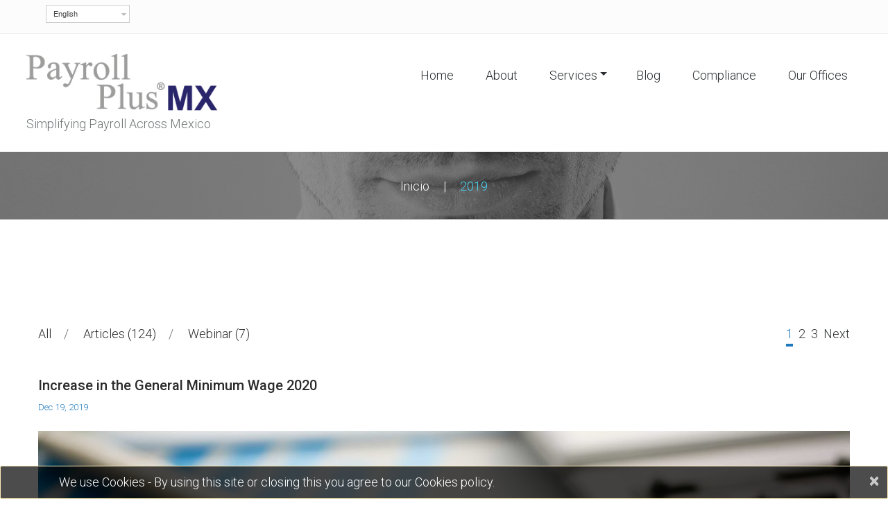

--- FILE ---
content_type: text/html; charset=UTF-8
request_url: https://payrollplus.mx/2019/
body_size: 15970
content:
<!DOCTYPE html>
<html lang="en-US">
<head>
<meta charset="UTF-8" />
<title>2019 &#8211; Payroll Plus MX</title>

<link rel="stylesheet" href="https://payrollplus.mx/wp-content/plugins/sitepress-multilingual-cms/res/css/language-selector.css?v=3.1.6" type="text/css" media="all" />
<script type="text/javascript">
		dojoConfig = {
		parseOnLoad : true,
		afterOnLoad : true,
		aliases: [
			["jquery", "libs/jquery"]
 		]
	}
	var AGOLglobaldir = "https://payrollplus.mx/wp-content/plugins/web-maps-for-wp/js/gj/";
	</script><meta name='robots' content='max-image-preview:large' />
	<style>img:is([sizes="auto" i], [sizes^="auto," i]) { contain-intrinsic-size: 3000px 1500px }</style>
	<style type="text/css">
/* Light Color */
body #booked-profile-page input[type=submit].button-primary:hover,
body table.booked-calendar input[type=submit].button-primary:hover,
body .booked-modal input[type=submit].button-primary:hover,
body table.booked-calendar thead,
body table.booked-calendar thead th,
body table.booked-calendar .booked-appt-list .timeslot .timeslot-people button:hover,
body #booked-profile-page .booked-profile-appt-list .appt-block .google-cal-button,
body #booked-profile-page .booked-profile-header
{ background:#e1e6e9 !important; }

body #booked-profile-page input[type=submit].button-primary:hover,
body table.booked-calendar input[type=submit].button-primary:hover,
body .booked-modal input[type=submit].button-primary:hover,
body table.booked-calendar th,
body table.booked-calendar .booked-appt-list .timeslot .timeslot-people button:hover,
body #booked-profile-page .booked-profile-appt-list .appt-block .google-cal-button,
body #booked-profile-page .booked-profile-header
{ border-color:#e1e6e9 !important; }


/* Dark Color */
body table.booked-calendar tr.days,
body table.booked-calendar tr.days th,
body .booked-calendarSwitcher,
body .booked-calendarSwitcher select
{ background:#f3f5f6 !important; }

body table.booked-calendar tr.days th
{ border-color:#f3f5f6 !important; }


/* Primary Button Color */
body #booked-profile-page input[type=submit].button-primary,
body table.booked-calendar input[type=submit].button-primary,
body .booked-modal input[type=submit].button-primary,
body table.booked-calendar .booked-appt-list .timeslot .timeslot-people button,
body #booked-profile-page .booked-profile-appt-list .appt-block.approved .status-block
{ background:#29b6f6; }

body #booked-profile-page input[type=submit].button-primary,
body table.booked-calendar input[type=submit].button-primary,
body .booked-modal input[type=submit].button-primary,
body table.booked-calendar .booked-appt-list .timeslot .timeslot-people button
{ border-color:#29b6f6; }</style><meta name="viewport" content="width=device-width, initial-scale=1" />
<link rel='dns-prefetch' href='//js.arcgis.com' />
<link rel='dns-prefetch' href='//cdnjs.cloudflare.com' />
<link rel='dns-prefetch' href='//cdn.jsdelivr.net' />
<link rel='dns-prefetch' href='//maxcdn.bootstrapcdn.com' />
<link rel='dns-prefetch' href='//fonts.googleapis.com' />
<link rel="alternate" type="application/rss+xml" title="Payroll Plus MX &raquo; Feed" href="https://payrollplus.mx/feed/" />
<link rel="alternate" type="application/rss+xml" title="Payroll Plus MX &raquo; Comments Feed" href="https://payrollplus.mx/comments/feed/" />
<link rel="profile" href="http://gmpg.org/xfn/11" />
<link rel="pingback" href="https://payrollplus.mx/xmlrpc.php" />
<script type="text/javascript">
/* <![CDATA[ */
window._wpemojiSettings = {"baseUrl":"https:\/\/s.w.org\/images\/core\/emoji\/16.0.1\/72x72\/","ext":".png","svgUrl":"https:\/\/s.w.org\/images\/core\/emoji\/16.0.1\/svg\/","svgExt":".svg","source":{"concatemoji":"https:\/\/payrollplus.mx\/wp-includes\/js\/wp-emoji-release.min.js?ver=6.8.3"}};
/*! This file is auto-generated */
!function(s,n){var o,i,e;function c(e){try{var t={supportTests:e,timestamp:(new Date).valueOf()};sessionStorage.setItem(o,JSON.stringify(t))}catch(e){}}function p(e,t,n){e.clearRect(0,0,e.canvas.width,e.canvas.height),e.fillText(t,0,0);var t=new Uint32Array(e.getImageData(0,0,e.canvas.width,e.canvas.height).data),a=(e.clearRect(0,0,e.canvas.width,e.canvas.height),e.fillText(n,0,0),new Uint32Array(e.getImageData(0,0,e.canvas.width,e.canvas.height).data));return t.every(function(e,t){return e===a[t]})}function u(e,t){e.clearRect(0,0,e.canvas.width,e.canvas.height),e.fillText(t,0,0);for(var n=e.getImageData(16,16,1,1),a=0;a<n.data.length;a++)if(0!==n.data[a])return!1;return!0}function f(e,t,n,a){switch(t){case"flag":return n(e,"\ud83c\udff3\ufe0f\u200d\u26a7\ufe0f","\ud83c\udff3\ufe0f\u200b\u26a7\ufe0f")?!1:!n(e,"\ud83c\udde8\ud83c\uddf6","\ud83c\udde8\u200b\ud83c\uddf6")&&!n(e,"\ud83c\udff4\udb40\udc67\udb40\udc62\udb40\udc65\udb40\udc6e\udb40\udc67\udb40\udc7f","\ud83c\udff4\u200b\udb40\udc67\u200b\udb40\udc62\u200b\udb40\udc65\u200b\udb40\udc6e\u200b\udb40\udc67\u200b\udb40\udc7f");case"emoji":return!a(e,"\ud83e\udedf")}return!1}function g(e,t,n,a){var r="undefined"!=typeof WorkerGlobalScope&&self instanceof WorkerGlobalScope?new OffscreenCanvas(300,150):s.createElement("canvas"),o=r.getContext("2d",{willReadFrequently:!0}),i=(o.textBaseline="top",o.font="600 32px Arial",{});return e.forEach(function(e){i[e]=t(o,e,n,a)}),i}function t(e){var t=s.createElement("script");t.src=e,t.defer=!0,s.head.appendChild(t)}"undefined"!=typeof Promise&&(o="wpEmojiSettingsSupports",i=["flag","emoji"],n.supports={everything:!0,everythingExceptFlag:!0},e=new Promise(function(e){s.addEventListener("DOMContentLoaded",e,{once:!0})}),new Promise(function(t){var n=function(){try{var e=JSON.parse(sessionStorage.getItem(o));if("object"==typeof e&&"number"==typeof e.timestamp&&(new Date).valueOf()<e.timestamp+604800&&"object"==typeof e.supportTests)return e.supportTests}catch(e){}return null}();if(!n){if("undefined"!=typeof Worker&&"undefined"!=typeof OffscreenCanvas&&"undefined"!=typeof URL&&URL.createObjectURL&&"undefined"!=typeof Blob)try{var e="postMessage("+g.toString()+"("+[JSON.stringify(i),f.toString(),p.toString(),u.toString()].join(",")+"));",a=new Blob([e],{type:"text/javascript"}),r=new Worker(URL.createObjectURL(a),{name:"wpTestEmojiSupports"});return void(r.onmessage=function(e){c(n=e.data),r.terminate(),t(n)})}catch(e){}c(n=g(i,f,p,u))}t(n)}).then(function(e){for(var t in e)n.supports[t]=e[t],n.supports.everything=n.supports.everything&&n.supports[t],"flag"!==t&&(n.supports.everythingExceptFlag=n.supports.everythingExceptFlag&&n.supports[t]);n.supports.everythingExceptFlag=n.supports.everythingExceptFlag&&!n.supports.flag,n.DOMReady=!1,n.readyCallback=function(){n.DOMReady=!0}}).then(function(){return e}).then(function(){var e;n.supports.everything||(n.readyCallback(),(e=n.source||{}).concatemoji?t(e.concatemoji):e.wpemoji&&e.twemoji&&(t(e.twemoji),t(e.wpemoji)))}))}((window,document),window._wpemojiSettings);
/* ]]> */
</script>
<link rel='stylesheet' id='bxslider-css-css' href='https://payrollplus.mx/wp-content/plugins/kiwi-logo-carousel/third-party/jquery.bxslider/jquery.bxslider.css?ver=6.8.3' type='text/css' media='' />
<link rel='stylesheet' id='kiwi-logo-carousel-styles-css' href='https://payrollplus.mx/wp-content/plugins/kiwi-logo-carousel/custom-styles.css?ver=6.8.3' type='text/css' media='' />
<link rel='stylesheet' id='language-selector-css' href='https://payrollplus.mx/wp-content/plugins/sitepress-multilingual-cms/res/css/language-selector-click.css?ver=6.8.3' type='text/css' media='all' />
<style id='wp-emoji-styles-inline-css' type='text/css'>

	img.wp-smiley, img.emoji {
		display: inline !important;
		border: none !important;
		box-shadow: none !important;
		height: 1em !important;
		width: 1em !important;
		margin: 0 0.07em !important;
		vertical-align: -0.1em !important;
		background: none !important;
		padding: 0 !important;
	}
</style>
<link rel='stylesheet' id='wp-block-library-css' href='https://payrollplus.mx/wp-includes/css/dist/block-library/style.min.css?ver=6.8.3' type='text/css' media='all' />
<style id='classic-theme-styles-inline-css' type='text/css'>
/*! This file is auto-generated */
.wp-block-button__link{color:#fff;background-color:#32373c;border-radius:9999px;box-shadow:none;text-decoration:none;padding:calc(.667em + 2px) calc(1.333em + 2px);font-size:1.125em}.wp-block-file__button{background:#32373c;color:#fff;text-decoration:none}
</style>
<link rel='stylesheet' id='wp-components-css' href='https://payrollplus.mx/wp-includes/css/dist/components/style.min.css?ver=6.8.3' type='text/css' media='all' />
<link rel='stylesheet' id='wp-preferences-css' href='https://payrollplus.mx/wp-includes/css/dist/preferences/style.min.css?ver=6.8.3' type='text/css' media='all' />
<link rel='stylesheet' id='wp-block-editor-css' href='https://payrollplus.mx/wp-includes/css/dist/block-editor/style.min.css?ver=6.8.3' type='text/css' media='all' />
<link rel='stylesheet' id='wp-reusable-blocks-css' href='https://payrollplus.mx/wp-includes/css/dist/reusable-blocks/style.min.css?ver=6.8.3' type='text/css' media='all' />
<link rel='stylesheet' id='wp-patterns-css' href='https://payrollplus.mx/wp-includes/css/dist/patterns/style.min.css?ver=6.8.3' type='text/css' media='all' />
<link rel='stylesheet' id='wp-editor-css' href='https://payrollplus.mx/wp-includes/css/dist/editor/style.min.css?ver=6.8.3' type='text/css' media='all' />
<link rel='stylesheet' id='web-maps-style-css-css' href='https://payrollplus.mx/wp-content/plugins/web-maps-for-wp/dist/blocks.style.build.css' type='text/css' media='all' />
<style id='global-styles-inline-css' type='text/css'>
:root{--wp--preset--aspect-ratio--square: 1;--wp--preset--aspect-ratio--4-3: 4/3;--wp--preset--aspect-ratio--3-4: 3/4;--wp--preset--aspect-ratio--3-2: 3/2;--wp--preset--aspect-ratio--2-3: 2/3;--wp--preset--aspect-ratio--16-9: 16/9;--wp--preset--aspect-ratio--9-16: 9/16;--wp--preset--color--black: #000000;--wp--preset--color--cyan-bluish-gray: #abb8c3;--wp--preset--color--white: #ffffff;--wp--preset--color--pale-pink: #f78da7;--wp--preset--color--vivid-red: #cf2e2e;--wp--preset--color--luminous-vivid-orange: #ff6900;--wp--preset--color--luminous-vivid-amber: #fcb900;--wp--preset--color--light-green-cyan: #7bdcb5;--wp--preset--color--vivid-green-cyan: #00d084;--wp--preset--color--pale-cyan-blue: #8ed1fc;--wp--preset--color--vivid-cyan-blue: #0693e3;--wp--preset--color--vivid-purple: #9b51e0;--wp--preset--gradient--vivid-cyan-blue-to-vivid-purple: linear-gradient(135deg,rgba(6,147,227,1) 0%,rgb(155,81,224) 100%);--wp--preset--gradient--light-green-cyan-to-vivid-green-cyan: linear-gradient(135deg,rgb(122,220,180) 0%,rgb(0,208,130) 100%);--wp--preset--gradient--luminous-vivid-amber-to-luminous-vivid-orange: linear-gradient(135deg,rgba(252,185,0,1) 0%,rgba(255,105,0,1) 100%);--wp--preset--gradient--luminous-vivid-orange-to-vivid-red: linear-gradient(135deg,rgba(255,105,0,1) 0%,rgb(207,46,46) 100%);--wp--preset--gradient--very-light-gray-to-cyan-bluish-gray: linear-gradient(135deg,rgb(238,238,238) 0%,rgb(169,184,195) 100%);--wp--preset--gradient--cool-to-warm-spectrum: linear-gradient(135deg,rgb(74,234,220) 0%,rgb(151,120,209) 20%,rgb(207,42,186) 40%,rgb(238,44,130) 60%,rgb(251,105,98) 80%,rgb(254,248,76) 100%);--wp--preset--gradient--blush-light-purple: linear-gradient(135deg,rgb(255,206,236) 0%,rgb(152,150,240) 100%);--wp--preset--gradient--blush-bordeaux: linear-gradient(135deg,rgb(254,205,165) 0%,rgb(254,45,45) 50%,rgb(107,0,62) 100%);--wp--preset--gradient--luminous-dusk: linear-gradient(135deg,rgb(255,203,112) 0%,rgb(199,81,192) 50%,rgb(65,88,208) 100%);--wp--preset--gradient--pale-ocean: linear-gradient(135deg,rgb(255,245,203) 0%,rgb(182,227,212) 50%,rgb(51,167,181) 100%);--wp--preset--gradient--electric-grass: linear-gradient(135deg,rgb(202,248,128) 0%,rgb(113,206,126) 100%);--wp--preset--gradient--midnight: linear-gradient(135deg,rgb(2,3,129) 0%,rgb(40,116,252) 100%);--wp--preset--font-size--small: 13px;--wp--preset--font-size--medium: 20px;--wp--preset--font-size--large: 36px;--wp--preset--font-size--x-large: 42px;--wp--preset--spacing--20: 0.44rem;--wp--preset--spacing--30: 0.67rem;--wp--preset--spacing--40: 1rem;--wp--preset--spacing--50: 1.5rem;--wp--preset--spacing--60: 2.25rem;--wp--preset--spacing--70: 3.38rem;--wp--preset--spacing--80: 5.06rem;--wp--preset--shadow--natural: 6px 6px 9px rgba(0, 0, 0, 0.2);--wp--preset--shadow--deep: 12px 12px 50px rgba(0, 0, 0, 0.4);--wp--preset--shadow--sharp: 6px 6px 0px rgba(0, 0, 0, 0.2);--wp--preset--shadow--outlined: 6px 6px 0px -3px rgba(255, 255, 255, 1), 6px 6px rgba(0, 0, 0, 1);--wp--preset--shadow--crisp: 6px 6px 0px rgba(0, 0, 0, 1);}:where(.is-layout-flex){gap: 0.5em;}:where(.is-layout-grid){gap: 0.5em;}body .is-layout-flex{display: flex;}.is-layout-flex{flex-wrap: wrap;align-items: center;}.is-layout-flex > :is(*, div){margin: 0;}body .is-layout-grid{display: grid;}.is-layout-grid > :is(*, div){margin: 0;}:where(.wp-block-columns.is-layout-flex){gap: 2em;}:where(.wp-block-columns.is-layout-grid){gap: 2em;}:where(.wp-block-post-template.is-layout-flex){gap: 1.25em;}:where(.wp-block-post-template.is-layout-grid){gap: 1.25em;}.has-black-color{color: var(--wp--preset--color--black) !important;}.has-cyan-bluish-gray-color{color: var(--wp--preset--color--cyan-bluish-gray) !important;}.has-white-color{color: var(--wp--preset--color--white) !important;}.has-pale-pink-color{color: var(--wp--preset--color--pale-pink) !important;}.has-vivid-red-color{color: var(--wp--preset--color--vivid-red) !important;}.has-luminous-vivid-orange-color{color: var(--wp--preset--color--luminous-vivid-orange) !important;}.has-luminous-vivid-amber-color{color: var(--wp--preset--color--luminous-vivid-amber) !important;}.has-light-green-cyan-color{color: var(--wp--preset--color--light-green-cyan) !important;}.has-vivid-green-cyan-color{color: var(--wp--preset--color--vivid-green-cyan) !important;}.has-pale-cyan-blue-color{color: var(--wp--preset--color--pale-cyan-blue) !important;}.has-vivid-cyan-blue-color{color: var(--wp--preset--color--vivid-cyan-blue) !important;}.has-vivid-purple-color{color: var(--wp--preset--color--vivid-purple) !important;}.has-black-background-color{background-color: var(--wp--preset--color--black) !important;}.has-cyan-bluish-gray-background-color{background-color: var(--wp--preset--color--cyan-bluish-gray) !important;}.has-white-background-color{background-color: var(--wp--preset--color--white) !important;}.has-pale-pink-background-color{background-color: var(--wp--preset--color--pale-pink) !important;}.has-vivid-red-background-color{background-color: var(--wp--preset--color--vivid-red) !important;}.has-luminous-vivid-orange-background-color{background-color: var(--wp--preset--color--luminous-vivid-orange) !important;}.has-luminous-vivid-amber-background-color{background-color: var(--wp--preset--color--luminous-vivid-amber) !important;}.has-light-green-cyan-background-color{background-color: var(--wp--preset--color--light-green-cyan) !important;}.has-vivid-green-cyan-background-color{background-color: var(--wp--preset--color--vivid-green-cyan) !important;}.has-pale-cyan-blue-background-color{background-color: var(--wp--preset--color--pale-cyan-blue) !important;}.has-vivid-cyan-blue-background-color{background-color: var(--wp--preset--color--vivid-cyan-blue) !important;}.has-vivid-purple-background-color{background-color: var(--wp--preset--color--vivid-purple) !important;}.has-black-border-color{border-color: var(--wp--preset--color--black) !important;}.has-cyan-bluish-gray-border-color{border-color: var(--wp--preset--color--cyan-bluish-gray) !important;}.has-white-border-color{border-color: var(--wp--preset--color--white) !important;}.has-pale-pink-border-color{border-color: var(--wp--preset--color--pale-pink) !important;}.has-vivid-red-border-color{border-color: var(--wp--preset--color--vivid-red) !important;}.has-luminous-vivid-orange-border-color{border-color: var(--wp--preset--color--luminous-vivid-orange) !important;}.has-luminous-vivid-amber-border-color{border-color: var(--wp--preset--color--luminous-vivid-amber) !important;}.has-light-green-cyan-border-color{border-color: var(--wp--preset--color--light-green-cyan) !important;}.has-vivid-green-cyan-border-color{border-color: var(--wp--preset--color--vivid-green-cyan) !important;}.has-pale-cyan-blue-border-color{border-color: var(--wp--preset--color--pale-cyan-blue) !important;}.has-vivid-cyan-blue-border-color{border-color: var(--wp--preset--color--vivid-cyan-blue) !important;}.has-vivid-purple-border-color{border-color: var(--wp--preset--color--vivid-purple) !important;}.has-vivid-cyan-blue-to-vivid-purple-gradient-background{background: var(--wp--preset--gradient--vivid-cyan-blue-to-vivid-purple) !important;}.has-light-green-cyan-to-vivid-green-cyan-gradient-background{background: var(--wp--preset--gradient--light-green-cyan-to-vivid-green-cyan) !important;}.has-luminous-vivid-amber-to-luminous-vivid-orange-gradient-background{background: var(--wp--preset--gradient--luminous-vivid-amber-to-luminous-vivid-orange) !important;}.has-luminous-vivid-orange-to-vivid-red-gradient-background{background: var(--wp--preset--gradient--luminous-vivid-orange-to-vivid-red) !important;}.has-very-light-gray-to-cyan-bluish-gray-gradient-background{background: var(--wp--preset--gradient--very-light-gray-to-cyan-bluish-gray) !important;}.has-cool-to-warm-spectrum-gradient-background{background: var(--wp--preset--gradient--cool-to-warm-spectrum) !important;}.has-blush-light-purple-gradient-background{background: var(--wp--preset--gradient--blush-light-purple) !important;}.has-blush-bordeaux-gradient-background{background: var(--wp--preset--gradient--blush-bordeaux) !important;}.has-luminous-dusk-gradient-background{background: var(--wp--preset--gradient--luminous-dusk) !important;}.has-pale-ocean-gradient-background{background: var(--wp--preset--gradient--pale-ocean) !important;}.has-electric-grass-gradient-background{background: var(--wp--preset--gradient--electric-grass) !important;}.has-midnight-gradient-background{background: var(--wp--preset--gradient--midnight) !important;}.has-small-font-size{font-size: var(--wp--preset--font-size--small) !important;}.has-medium-font-size{font-size: var(--wp--preset--font-size--medium) !important;}.has-large-font-size{font-size: var(--wp--preset--font-size--large) !important;}.has-x-large-font-size{font-size: var(--wp--preset--font-size--x-large) !important;}
:where(.wp-block-post-template.is-layout-flex){gap: 1.25em;}:where(.wp-block-post-template.is-layout-grid){gap: 1.25em;}
:where(.wp-block-columns.is-layout-flex){gap: 2em;}:where(.wp-block-columns.is-layout-grid){gap: 2em;}
:root :where(.wp-block-pullquote){font-size: 1.5em;line-height: 1.6;}
</style>
<link rel='stylesheet' id='cherry-social-flaticon-css' href='https://payrollplus.mx/wp-content/plugins/cherry-social/public/assets/fonts/flaticon.min.css?ver=1.0.4' type='text/css' media='all' />
<link rel='stylesheet' id='cherry-social-css' href='https://payrollplus.mx/wp-content/plugins/cherry-social/public/assets/css/public.css?ver=1.0.4' type='text/css' media='all' />
<link rel='stylesheet' id='cherry-testimonials-css' href='https://payrollplus.mx/wp-content/plugins/cherry-testimonials/public/assets/css/style.css?ver=1.1.3' type='text/css' media='all' />
<link rel='stylesheet' id='video_popup_main_style-css' href='https://payrollplus.mx/wp-content/plugins/video-popup/assets/css/videoPopup.css?ver=2.0.3' type='text/css' media='all' />
<link rel='stylesheet' id='admin_css_bootstrap-css' href='https://cdn.jsdelivr.net/npm/bootstrap@4.6.0/dist/css/bootstrap.min.css' type='text/css' media='all' />
<link rel='stylesheet' id='font-awesome-css' href='//maxcdn.bootstrapcdn.com/font-awesome/4.4.0/css/font-awesome.min.css?ver=4.4.0' type='text/css' media='all' />
<link rel='stylesheet' id='swiper-css' href='https://payrollplus.mx/wp-content/plugins/cherry-shortcodes/assets/css/swiper.css?ver=1.0.7.6' type='text/css' media='all' />
<link rel='stylesheet' id='magnific-popup-css' href='https://payrollplus.mx/wp-content/themes/cherryframework4/lib/assets/css/magnific-popup.css?ver=1.0.0' type='text/css' media='all' />
<link rel='stylesheet' id='cherry-shortcodes-all-css' href='https://payrollplus.mx/wp-content/plugins/cherry-shortcodes/assets/css/shortcodes.css?ver=1.0.7.6' type='text/css' media='all' />
<link rel='stylesheet' id='cherry-charts-css' href='https://payrollplus.mx/wp-content/plugins/cherry-charts/assets/public/css/cherry-charts.css?ver=1.1.0' type='text/css' media='all' />
<link rel='stylesheet' id='spu-public-css-css' href='https://payrollplus.mx/wp-content/plugins/popups/public/assets/css/public.css?ver=1.9.3.8' type='text/css' media='all' />
<link rel='stylesheet' id='theme57758-grid-base-css' href='https://payrollplus.mx/wp-content/themes/cherryframework4/assets/css/grid-base.css?ver=1.0.0' type='text/css' media='all' />
<link rel='stylesheet' id='theme57758-grid-responsive-css' href='https://payrollplus.mx/wp-content/themes/cherryframework4/assets/css/grid-responsive.css?ver=1.0.0' type='text/css' media='all' />
<link rel='stylesheet' id='slick-css' href='https://payrollplus.mx/wp-content/themes/cherryframework4/lib/assets/css/slick.css?ver=1.5.0' type='text/css' media='all' />
<link rel='stylesheet' id='cherryframework4-drop-downs-css' href='https://payrollplus.mx/wp-content/themes/cherryframework4/lib/assets/css/drop-downs.css?ver=1.0.0' type='text/css' media='all' />
<link rel='stylesheet' id='theme57758-main-css' href='https://payrollplus.mx/wp-content/themes/theme57758/assets/css/main.css?ver=1.0.0' type='text/css' media='all' />
<link rel='stylesheet' id='theme57758-main-responsive-css' href='https://payrollplus.mx/wp-content/themes/theme57758/assets/css/main-responsive.css?ver=1.0.0' type='text/css' media='all' />
<link rel='stylesheet' id='cherryframework4-add-ons-css' href='https://payrollplus.mx/wp-content/themes/cherryframework4/lib/assets/css/add-ons.css?ver=4.0.5.5' type='text/css' media='all' />
<link rel='stylesheet' id='theme57758-style-css' href='https://payrollplus.mx/wp-content/themes/theme57758/style.css?ver=1.0.0' type='text/css' media='all' />
<style id='theme57758-style-inline-css' type='text/css'>
body {color:#6e7273;font:300 18px/26px Roboto, sans-serif;}body{background-color:#FFFFFF;background-repeat:repeat;background-position:left;background-attachment:fixed;background-clip:padding-box;background-size:cover;background-origin:padding-box;background-image:none;}input[type="text"],input[type="search"],input[type="password"],input[type="email"],input[type="tel"],input[type="email"],input[type="url"] {color:#6e7273;font:300 18px/24px Roboto, sans-serif;}h1, .h1 {color:#303334;font:80px/80px Roboto, sans-serif;}h2, .h2 {letter-spacing:0;color:#303334;font:500 44px/44px Roboto, sans-serif;}h3, .h3 {letter-spacing:0;color:#303334;font:500 26px/40px Roboto, sans-serif;}h4, .h4 {letter-spacing:0;color:#303334;font:20px/28px Roboto, sans-serif;}h5, .h5 {letter-spacing:0;color:#303334;font:18px/26px Roboto, sans-serif;}h6, .h6 {letter-spacing:0;color:#aeb3b4;font:300 13px/24px Roboto, sans-serif;}code {color: #82a2bf;background-color: rgb(255,255,255);}pre {color: #f7f7f7;background-color: rgb(255,255,255);border-color: rgb(255,255,255);}kbd {background-color: rgb(209,209,209);}.site-link {color:#303334;font:40px/50px Roboto, sans-serif;}.footer-logo-link {color:#ffffff;font:40px/50px Roboto, sans-serif;}.site-header{background-color:#ffffff;background-repeat:no-repeat;background-position:top left;background-attachment:notdefined;background-clip:padding-box;background-size:cover;background-origin:padding-box;background-image:none;}.site-content{background-color:#ffffff;background-repeat:repeat;background-position:left;background-attachment:fixed;background-clip:padding-box;background-size:cover;background-origin:padding-box;background-image:none;}.site-footer {color:#dedede;font:300 13px/22px Roboto, sans-serif;}.site-footer {background-image: url(https://payrollplus.mx/wp-content/uploads/2016/01/footer_bottom_bg.jpg);background-color:#747474;background-repeat:no-repeat;background-position:bottom;background-attachment:notdefined;background-clip:notdefined;background-size:contain;background-origin:notdefined;}a {color: #2c2c2c;}a:hover {color: #29b6f6;}.menu-primary a {color:#292d2f;font:300 18px/20px Roboto, sans-serif;}.menu-secondary a {color:#ffffff;font:18px/20px Roboto, sans-serif;}.cherry-mega-menu-sub-item > a {color: #6e7273;}.cherry-mega-menu-sub-item > a:hover {color: #82a2bf;}.cherry-mega-menu-sub .sub-column-title > a {color: #303334;}.cherry-breadcrumbs {background-color: rgb(255,255,255);}.cherry-breadcrumbs_item_link,.cherry-breadcrumbs_item_target,.cherry-breadcrumbs_browse,.cherry-breadcrumbs_item_sep {text-align:center;color:#49d4f4;font:300 18px/22px Roboto, sans-serif;}.post-gallery_prev,.post-gallery_next {background-color: #82a2bf;color: #000000;}.post-gallery_prev:hover,.post-gallery_next:hover {background-color: #303334;color: #ffffff;}.post-gallery_item_caption {background-color: #303334;color: #ffffff;}.post-gallery_paging_item {background-color: #303334;}.slick-active > .post-gallery_paging_item,.post-gallery_paging_item:hover {background-color: #82a2bf;}.cherry-list-numbered-circle > li, .cherry-list-numbered-slash > li, .cherry-list-icons > li {color: rgb(213,213,213);}.cherry-list-numbered-circle > li::before {background-color: #82a2bf;}.cherry-list-numbered-circle > li:hover::before {background-color: rgb(213,213,213);}.cherry-list-numbered-circle > li:hover {color: #82a2bf;}.cherry-list-simple > li {color: #82a2bf;}.cherry-list-simple > li::before {color: rgb(255,255,255);}.cherry-list-simple > li:hover {color: rgb(213,213,213);}.cherry-list-simple > li:hover::before {color: #82a2bf;}.cherry-list-numbered-slash > li::before {color: #82a2bf;}.cherry-list-numbered-slash > li:hover {color: #82a2bf;}.cherry-list-numbered-slash > li:hover::before {color: rgb(213,213,213);}.cherry-list-icons > li {color: rgb(213,213,213);}.cherry-list-icons > li:hover {color: #82a2bf;}.cherry-list-icons > li i {color: rgb(255,255,255);}.cherry-list-icons > li:hover i {color: rgb(213,213,213);}.cherry-hr-primary{background-color: #82a2bf;}.cherry-hr-gray-lighter{background-color: rgb(255,255,255);}.cherry-hr-gray-dark{background-color: rgb(213,213,213);}.cherry-drop-cap:first-letter {color: #82a2bf;}.cherry-drop-cap-bg:first-letter {background-color: #82a2bf}.cherry-drop-cap-bg-grey:first-letter {background-color: rgb(171,175,176);}.cherry-blockquote, .cherry-blockquote:before{color: #82a2bf;}.cherry-highlight {background-color: #82a2bf;}.cherry-highlight-grey {background-color: rgb(255,255,255);}.cherry-btn-transparent:hover{color: #f7f7f7;}.cherry-tabs-nav span {color: #303334;}.cherry-tabs-nav span.cherry-tabs-current {color: #82a2bf;border-bottom: 2px solid rgb(255,255,255);}.cherry-post-meta .cherry-post-date {color: #82a2bf;}.portfolio-wrap .portfolio-container .portfolio-pagination ul.page-link li a {color: rgb(213,213,213);}.portfolio-wrap .portfolio-container .portfolio-pagination .page-nav a {color: rgb(213,213,213);}.text-muted {color: rgb(255,255,255);}.help-block {color: rgb(161,165,166);}legend {color: rgb(196,196,196);font-size: 27px;border-bottom: 1px solid rgb(255,255,255);}.cherry-highlight-grey {color: rgb(213,213,213);}abbr[title],abbr[data-original-title] {border-bottom: 1px dotted rgb(213,213,213);}output {color: #f7f7f7;font-size: 18px;line-height: 26px;}small, .small {color: rgb(213,213,213);}small, .small {font-size: 16px;}.form-control[disabled], .form-control[readonly], .form-control fieldset[disabled] {background-color: rgb(255,255,255);}.form-control {color: #f7f7f7;font-size: 18px;line-height: 26px;}.blockquote-reverse, blockquote.pull-right {border-right: 5px solid rgb(255,255,255);}.page-header {border-bottom: 1px solid rgb(255,255,255);}blockquote {border-left: 5px solid rgb(255,255,255);font-size: 22px;}hr {border-top: 1px solid rgb(255,255,255);}.close,.close:hover,.close:focus {color: #fcf8e3;font-size: 27px;}.lead {font-size: 21px;}.entry-content table {border: 1px solid rgb(238,242,243);}.entry-content table > thead > tr > th,.entry-content table > thead > tr > td,.entry-content table > tbody > tr > th,.entry-content table > tbody > tr > td,.entry-content table > tfoot > tr > th,.entry-content table > tfoot > tr > td {border: 1px solid rgb(238,242,243);line-height: 26px;}.table .table {background-color: #6e7273;}.table > thead > tr > th,.table > thead > tr > td,.table > tbody > tr > th,.table > tbody > tr > td,.table > tfoot > tr > th,.table > tfoot > tr > td {line-height: 26px;}dt,dd {line-height: 26px;}blockquote footer,blockquote small,blockquote .small {line-height: 26px;}address {line-height: 26px;}.cherry-nav-divider {background-color: rgb(255,255,255);}.cherry-box .box-primary {background-color: #82a2bf;color: #000000;}.cherry-box .box-secondary {background-color: #303334;color: #ffffff;}.cherry-box .box-gray {background-color: #f7f7f7;}.cherry-box .box-primary-border {border-color: #82a2bf;}.cherry-box .box-secondary-border {border-color: #303334;}.cherry-box .box-gray-border {border-color: #f7f7f7;}.text-primary {color:#82a2bf;}.text-primary:hover {color:rgb(105,137,166);}.text-success {color:#dff0d8;}.text-success:hover {color:rgb(198,215,191);}.text-info {color:#1e79bf;}.text-info:hover {color:rgb(5,96,166);}.text-warning {color:#fcf8e3;}.text-warning:hover {color:rgb(227,223,202);}.text-danger {color:#f2dede;}.text-danger:hover {color:rgb(217,197,197);}.bg-primary {background-color:#82a2bf;}.bg-primary:hover {background-color:rgb(105,137,166);}.bg-success {background-color:#dff0d8;}.bg-success:hover {background-color:rgb(198,215,191);}.bg-info {background-color:#1e79bf;}.bg-info:hover {background-color:rgb(5,96,166);}.bg-warning {background-color:#fcf8e3;}.bg-warning:hover {background-color:rgb(227,223,202);}.bg-danger {background-color:#f2dede;}.bg-danger:hover {background-color:rgb(217,197,197);}@media ( min-width:992px ) {.site-header.boxed { max-width: 1310px }.site-content.boxed { max-width: 1310px }.site-footer.boxed { max-width: 1310px }.site-header.boxed .container {width: auto;max-width: 1200px}.site-content.boxed .container{width: auto;max-width: 1200px}.site-footer.boxed .container {width: auto;max-width: 1200px}.site-header.wide .container,.site-content.wide .container,.site-footer.wide .container {width: auto;max-width: 1200px}}@media ( max-width:600px ) {.menu-primary_trigger {display: block;}.simple-menu.menu-items {display: none !important;}.simple-menu.menu-items[aria-expanded="true"] {display: block !important;}.simple-menu.menu-items {padding: 10px;background: #fafafa;}.simple-menu .sub-menu {position: static;float: none;visibility: visible;opacity: 1;padding: 0 0 0 20px;background: none;}.simple-menu .sub-menu li {float: none;}.simple-menu .sub-menu a {width: 100%;color: #292d2f;}.simple-menu > ul > li {float: none;display: block;margin: 0;padding: 0 0 3px 0;}}@media ( min-width:600px ) {.simple-menu li:hover > ul,.simple-menu li.focus > ul,.simple-menu li.menu-hover > ul {opacity: 1;visibility: visible;overflow: visible;}}.isStick{box-shadow: 0px 0px 10px 0px rgba(0, 0, 0, 0.2);}.isStick#menu-primary{background: #FFFFFF;}.motoslider_wrapper .ms_prev:hover,.motoslider_wrapper .ms_next:hover {color: #1e79bf;}html body table.booked-calendar th,html body table.booked-calendar td {color:#6e7273;font:300 18px/24px Roboto, sans-serif;}.vertical_sep.style-4:before {background-color: #82a2bf;}.cherry-chart h3,.site-content .widget-title{letter-spacing:0;color:#303334;font:20px/28px Roboto, sans-serif;}ol.comment-list li.comment div.reply {letter-spacing:0;color:#303334;font:18px/26px Roboto, sans-serif;}.site-content .widget .mc4wp-form {background-color: #1e79bf;}.post.hentry blockquote {border-color: #1e79bf;}.search-field,blockquote {border-color: #1e79bf;}.blog_filter li:before,.abs-meta span a,body .mejs-controls .mejs-time-rail .mejs-time-total,body .mejs-controls .mejs-horizontal-volume-sliderbody .mejs-horizontal-volume-total{background-color: #1e79bf;}.entry-meta-top,.entry-meta-bottom a:hover,.entry-meta-bottom span:before,.related-posts .slick-prev:hover,.related-posts .slick-next:hover {color: #1e79bf;}.comments-area .comment-list .comment-body .inner:before {border-top-color: #f7f7f7;}.entry-meta-bottom,.entry-meta-bottom a,.related-posts .slick-prev,.related-posts .slick-next {color: #303334;}.post .entry-content ul {color: #303334;}.post .entry-content ul li:before {color: #1e79bf;text-shadow: 0 1px 0 #1e79bf;font-weight: 900;}body div.booked-calendar-wrap table.booked-calendar .booked-appt-list .timeslot .timeslot-people button:hover,body .booked-modal input[type="submit"]#submit-request-appointment:hover {background-color: #303334 !important;}.widget-area .wpcf7 form .submit-wrap input,.abs-meta a:hover {background: #82a2bf;}.widget-area .wpcf7 form .submit-wrap input:hover {background: #1e79bf;background: -moz-linear-gradient(top,#1e79bf 0%, #1e79bf 100%);background: -webkit-linear-gradient(top,#1e79bf 0%,#1e79bf 100%);background: linear-gradient(to bottom,#1e79bf 0%,#1e79bf 100%);filter: progid:DXImageTransform.Microsoft.gradient( startColorstr='#1e79bf', endColorstr='#1e79bf',GradientType=1 );}body .booked-modal .bm-window .close {color: #82a2bf !important;}#static-area-footer-bottom a:hover,.wpcf7-2_wrap .wpcf7 form .submit-wrap input:hover,.contacts_address .inner a:hover {color: #82a2bf;}.template-swiper_carousel_2+.swiper-button-next,.template-swiper_carousel_2+.swiper-button-next+.swiper-button-prev,.wpcf7-2_wrap .wpcf7 form .submit-wrap input,.contacts_address .inner strong {color: #303334;}.template-swiper_carousel_2+.swiper-button-next:hover,.template-swiper_carousel_2+.swiper-button-next+.swiper-button-prev:hover,body .cherry-tabs.cherry-tabs-style-default.cherry-tabs-vertical .cherry-tabs-nav span.cherry-tabs-current{color: #1e79bf;}body .cherry-tabs.cherry-tabs-style-default.cherry-tabs-vertical .cherry-tabs-panes {border-color: #1e79bf;}body table.booked-calendar thead {background-color:#82a2bf !important;}.cherry-breadcrumbs {background-image: url(https://payrollplus.mx/wp-content/uploads/2016/01/breadcrumbs_bg.jpg);background-color:#767676;background-repeat:repeat;background-position:center;background-attachment:notdefined;background-clip:notdefined;background-size:cover;background-origin:notdefined;}.vertical_sep.style-1:before,.cherry-tabs.cherry-tabs-style-default.cherry-tabs-vertical .cherry-tabs-nav span,.inner_bg-1:after,.author-bio:before{background-color: #1e79bf;}.vertical_sep.style-2:after,.vertical_sep.style-3:before,.timeline .cherry-box:after{background-color: #1e79bf;}body .cherry-breadcrumbs .cherry-breadcrumbs_content .cherry-breadcrumbs_wrap a:hover,.list-icon,.widget ul>li:before {color: #1e79bf;}.list-icon,.widget ul>li:before {text-shadow: 0 1px 0 #1e79bf;}.sidebar-footer-1:before {background-color: #82a2bf;}.footer-top .widget-title{letter-spacing:0;color:#303334;font:500 44px/44px Roboto, sans-serif;}.footer-top {color:#6e7273;font:300 18px/26px Roboto, sans-serif;background: #f7f7f7;}.calendar_wrapper:before {background: #f7f7f7;}.static-social-follow .cherry-follow_list .cherry-follow_item .cherry-follow_link:hover {color: #82a2bf;}#menu-primary>#menu-primary-items>.menu-item.extra-btn>a:before,#static-area-footer-top:after {background: #82a2bf;}#menu-primary>#menu-primary-items>.menu-item.extra-btn>a:hover:before {background: #1e79bf;}.h_phone,.h_phone a,.cherry-btn.cherry-btn-primary-light,.f_address strong,.mc4wp-form input[type="submit"] {color: #303334;}.mc4wp-form input[type="submit"]:hover {color: #82a2bf;}.h_phone a:hover,.cherry-btn.cherry-btn-primary-light:hover {color: #82a2bf;}/* Navigation (Menu) */#menu-primary > .menu-items > .menu-item > a {color: #292d2f;}#menu-primary > .menu-items > .menu-item.current-menu-item > a,#menu-primary > .menu-items > .menu-item > a:hover {color: #fff;}#menu-primary > .menu-items > .menu-item > a:before {background: #1e79bf;background: -moz-linear-gradient(top,#1e79bf 0%, #1e79bf 100%);background: -webkit-linear-gradient(top,#1e79bf 0%,#1e79bf 100%);background: linear-gradient(to bottom,#1e79bf 0%,#1e79bf 100%);filter: progid:DXImageTransform.Microsoft.gradient( startColorstr='#1e79bf', endColorstr='#1e79bf',GradientType=1 );}#menu-primary > #menu-primary-items > .menu-item.current-menu-item > a:before,#menu-primary > #menu-primary-items > .menu-item > a:hover:before {opacity: 1;}#menu-primary .sub-menu,#menu-primary .cherry-mega-menu-sub,#menu-primary .cherry-mega-menu-sub.simple-sub {background: rgb(118,122,124);}#menu-primary .sub-menu .menu-item > a,#menu-primary .cherry-mega-menu-sub > a {color:#292d2f;font:300 18px/20px Roboto, sans-serif;;color :#fff;}#menu-primary .sub-menu .menu-item > a:hover,#menu-primary .cherry-mega-menu-sub > a:hover {color: #29b6f6;}#menu-primary .cherry-mega-menu-sub .megamenu-post-wrap .btn {color: #303334;background: #82a2bf;}#menu-primary .cherry-mega-menu-sub .megamenu-post-wrap .btn:hover {color: #fff;background: #303334;}#menu-primary a {color: #2c2c2c;}#menu-primary a:hover {color: #29b6f6;}#menu-secondary .menu-item > a {color: #82a2bf;}#menu-secondary .menu-item > a:hover,#menu-secondary .menu-item.current-menu-item > a {color: #303334;}/*mega menu mobile */#menu-primary .cherry-mega-menu-mobile-trigger,#menu-primary .cherry-mega-menu-mobile-close {color: #303334;background: #82a2bf;}/* simple menu mobile */@media ( max-width:600px ) {#menu-primary .menu-primary_trigger {text-align:left;border:none;width:100%;color: #303334;background: #82a2bf;}#menu-primary #menu-primary-items > .menu-item {float:none;width:auto !important;margin:5px 0 0;}#menu-primary > #menu-primary-items > .menu-item > a {padding:10px;}#menu-primary > #menu-primary-items .sub-menu .sub-menu {padding:0;margin:0 0 0 20px;}}/* Logo */.site-link:hover {color:#303334;}/* Pagination *//*Blog posts list pagination*/.navigation.pagination .nav-links .page-numbers {color: #303334;}.navigation.pagination .nav-links .page-numbers:before {}.navigation.pagination .nav-links .page-numbers:hover,.navigation.pagination .nav-links .page-numbers.current {color: #1e79bf;border-color: #1e79bf;;}/*Blog single post prev/next navigation*/.paging-navigation .nav-links a {color: #303334;border:2px solid #303334;}.paging-navigation .nav-links a:hover {color: #303334;border-color: #82a2bf;background: #82a2bf;}/* Shortcodes *//* button */.cherry-btn:before,.btn:before,.entry-permalink a:before,.inner_bg-1 .cherry-btn.inverse:before{background: #1e79bf;background: -moz-linear-gradient(top,#1e79bf 0%, #1e79bf 100%);background: -webkit-linear-gradient(top,#1e79bf 0%,#1e79bf 100%);background: linear-gradient(to bottom,#1e79bf 0%,#1e79bf 100%);filter: progid:DXImageTransform.Microsoft.gradient( startColorstr='#1e79bf', endColorstr='#1e79bf',GradientType=1 );}.cherry-btn.inverse:before,.wpcf7 .submit-wrap input{background: #1e79bf;background: -moz-linear-gradient(top,#1e79bf 0%, #1e79bf 100%);background: -webkit-linear-gradient(top,#1e79bf 0%,#1e79bf 100%);background: linear-gradient(to bottom,#1e79bf 0%,#1e79bf 100%);filter: progid:DXImageTransform.Microsoft.gradient( startColorstr='#1e79bf', endColorstr='#1e79bf',GradientType=1 );}.cherry-btn:after,.btn:after,.entry-permalink a:after {background-color: #82a2bf;}/* swiper-carousel */.swiper-container .swiper-button-next,.swiper-container .swiper-button-prev {color: #303334;background: #82a2bf;}.swiper-container .swiper-button-next:hover,.swiper-container .swiper-button-prev:hover {color: #fff;background: #303334;}.swiper-container .swiper-pagination .swiper-pagination-bullet-active {background: #82a2bf;}/* cherry icon */.cherry-icon {color: #82a2bf;}/* cherry team*/.team-listing .team-photo:before {background: #82a2bf;}/* Blog */.entry-meta .posted-on:before,.entry-meta .author:before,.entry-meta .comments-link-on:before {color: #303334;}.entry-permalink a {}.entry-permalink a:hover {}/* Comments */.comments-area .comment .comment-body .inner {background: #f7f7f7;}.comments-area .comment .comment-meta .fn {color: #82a2bf;}.comments-area .comment .comment-meta .comment-metadata:before {color: #303334;}.comment-respond form input,.comment-respond form textarea {}.comment-respond form .form-submit .submit {background: #1e79bf;background: -moz-linear-gradient(top,#1e79bf 0%, #1e79bf 100%);background: -webkit-linear-gradient(top,#1e79bf 0%,#1e79bf 100%);background: linear-gradient(to bottom,#1e79bf 0%,#1e79bf 100%);filter: progid:DXImageTransform.Microsoft.gradient( startColorstr='#1e79bf', endColorstr='#1e79bf',GradientType=1 );}.comment-respond form .form-submit .submit:hover {background: #82a2bf;}/* Contact form */.wpcf7 .submit-wrap input:hover {background: #82a2bf;}/* Widgets */.widget > ul > li {}.widget > ul > li:before {}.widget_recent_comments li.recentcomments {color: #6e7273;}.widget_recent_comments li.recentcomments .comment-author-link {color: #82a2bf;}/* Search */.search-form .search-field {}.search-form .search-submit {color:#fff;background: #82a2bf;}.search-form .search-submit:hover {background: #303334;}/* Static */.static-social-follow .cherry-follow_list .cherry-follow_item .cherry-follow_link {}.static-social-follow .cherry-follow_list .cherry-follow_item .cherry-follow_link:hover {color: #1e79bf;}#static-area-header-top{background: rgb(252,252,252);}/* MotoPress Slider */.motoslider_wrapper .ms_pagination .ms_bullet {background: #303334;}.motoslider_wrapper .ms_pagination .ms_bullet:hover, .motoslider_wrapper .ms_pagination .ms_bullet.ms_active {background: #82a2bf;}/* Footert */.footer-logo-link:hover {color: #ffffff;}/* Back to Top */#back-top a {background:#82a2bf;}#back-top a:hover{background:#303334;}/* Carousel */.carousel_1:before{background: #82a2bf;color: rgb(255,255,255);}.carousel_1 + .swiper-button-next.outer:hover, .carousel_1 + .swiper-button-next + .swiper-button-prev.outer:hover{color: #82a2bf;}
</style>
<link rel='stylesheet' id='theme26118_material_icon-css' href='https://payrollplus.mx/wp-content/themes/theme57758/assets/css/material-design.css?ver=6.8.3' type='text/css' media='all' />
<link rel='stylesheet' id='cherry-google-fonts-css' href='//fonts.googleapis.com/css?family=Roboto%3A300%2Cregular%2C500%2C700%7CAbril+Fatface%3Aregular&#038;subset=latin%2Clatin-ext&#038;ver=6.8.3' type='text/css' media='all' />
<link rel='stylesheet' id='agol_for_wp_main_style-css' href='https://payrollplus.mx/wp-content/plugins/web-maps-for-wp/styles/agolForWPStyle.css?ver=6.8.3' type='text/css' media='all' />
<link rel='stylesheet' id='agol_for_wp_esri_style-css' href='https://js.arcgis.com/4.6/esri/css/main.css?ver=6.8.3' type='text/css' media='all' />
<link rel='stylesheet' id='agol_for_wp_esri_claro_style-css' href='https://js.arcgis.com/4.6/dijit/themes/claro/claro.css?ver=6.8.3' type='text/css' media='all' />
<link rel='stylesheet' id='booked-gf-css' href='//fonts.googleapis.com/css?family=Open+Sans%3A600%2C400%7CMontserrat%3A700%2C400&#038;subset=cyrillic%2Ccyrillic-ext%2Clatin%2Cgreek-ext%2Cgreek%2Clatin-ext%2Cvietnamese&#038;ver=6.8.3' type='text/css' media='all' />
<link rel='stylesheet' id='booked-fontawesome-css' href='//maxcdn.bootstrapcdn.com/font-awesome/4.3.0/css/font-awesome.min.css?ver=6.8.3' type='text/css' media='all' />
<link rel='stylesheet' id='booked-tooltipster-css' href='https://payrollplus.mx/wp-content/plugins/booked/js/tooltipster/css/tooltipster.css?ver=3.3.0' type='text/css' media='all' />
<link rel='stylesheet' id='booked-tooltipster-theme-css' href='https://payrollplus.mx/wp-content/plugins/booked/js/tooltipster/css/themes/tooltipster-light.css?ver=3.3.0' type='text/css' media='all' />
<link rel='stylesheet' id='booked-animations-css' href='https://payrollplus.mx/wp-content/plugins/booked/css/animations.css?ver=1.6.11' type='text/css' media='all' />
<link rel='stylesheet' id='booked-styles-css' href='https://payrollplus.mx/wp-content/plugins/booked/css/styles.css?ver=1.6.11' type='text/css' media='all' />
<link rel='stylesheet' id='booked-responsive-css' href='https://payrollplus.mx/wp-content/plugins/booked/css/responsive.css?ver=1.6.11' type='text/css' media='all' />
<link rel='stylesheet' id='mpce-theme-css' href='https://payrollplus.mx/wp-content/plugins/motopress-content-editor/includes/css/theme.min.css?ver=2.1.1' type='text/css' media='all' />
<style id='mpce-theme-inline-css' type='text/css'>
.mp-row-fixed-width {max-width:1170px;}
</style>
<script type="text/javascript" src="https://payrollplus.mx/wp-includes/js/jquery/jquery.min.js?ver=3.7.1" id="jquery-core-js"></script>
<script type="text/javascript" src="https://payrollplus.mx/wp-includes/js/jquery/jquery-migrate.min.js?ver=3.4.1" id="jquery-migrate-js"></script>
<script type="text/javascript" src="https://payrollplus.mx/wp-content/plugins/sitepress-multilingual-cms/res/js/language-selector.js?ver=6.8.3" id="language-selector-js"></script>
<script type="text/javascript" id="video_popup_main_modal-js-extra">
/* <![CDATA[ */
var theVideoPopupGeneralOptions = {"wrap_close":"false","no_cookie":"false","debug":"0"};
/* ]]> */
</script>
<script type="text/javascript" src="https://payrollplus.mx/wp-content/plugins/video-popup/assets/js/videoPopup.js?ver=2.0.3" id="video_popup_main_modal-js"></script>
<script type="text/javascript" src="https://cdnjs.cloudflare.com/ajax/libs/popper.js/1.12.3/umd/popper.min.js" id="admin_js_popper-js"></script>
<script type="text/javascript" src="https://cdn.jsdelivr.net/npm/bootstrap@4.6.0/dist/js/bootstrap.min.js" id="admin_js_bootstrap-js"></script>

			<script type="text/javascript">					var profilePage = 'https://payrollplus.mx/articles/increase-in-the-general-minimum-wage-2020/';
					
				// Set some defaults
				var timeFormat = 'h:i A';
				var timeInterval = 60;

				var i18n_confirm_appt_delete 		= 'Are you sure you want to cancel this appointment?',
					i18n_please_wait 				= 'Please wait...',
					i18n_wrong_username_pass 		= 'Wrong username/password combination.',
					i18n_request_appointment		= 'Request Appointment',
					i18n_fill_out_required_fields 	= 'Please fill out all required fields.',
					i18n_appt_required_fields		= 'A first name and an email address are required fields.';

			</script>

		<link rel="https://api.w.org/" href="https://payrollplus.mx/wp-json/" /><link rel="EditURI" type="application/rsd+xml" title="RSD" href="https://payrollplus.mx/xmlrpc.php?rsd" />
<meta name="generator" content="WordPress 6.8.3" />
	<script type="text/javascript">
		MPSLCore = {
			'path': "https://payrollplus.mx/wp-content/plugins/motopress-slider/motoslider_core/",
			'version': "2.0.0"
		};
	</script>
<meta name="generator" content="WPML ver:3.1.6 stt:1,2;0" />
<link rel="alternate" hreflang="en-US" href="https://payrollplus.mx/2019/" />
<link rel="alternate" hreflang="es-ES" href="https://payrollplus.mx/es/2019/" />

<style type="text/css">																																												
</style><link type="image/x-icon" href="https://payrollplus.mx/wp-content/uploads/2016/01/favicon.ico" rel="shortcut icon"><link href="https://payrollplus.mx/wp-content/uploads/2016/01/favicon.ico" sizes="57x57" rel="apple-touch-icon-precomposed"><link href="https://payrollplus.mx/wp-content/uploads/2016/01/favicon.ico" sizes="72x72" rel="apple-touch-icon-precomposed"><link href="https://payrollplus.mx/wp-content/uploads/2016/01/favicon.ico" sizes="114x114" rel="apple-touch-icon-precomposed"><link href="https://payrollplus.mx/wp-content/uploads/2016/01/favicon.ico" sizes="144x144" rel="apple-touch-icon-precomposed"><!-- All in one Favicon 4.8 --><link rel="shortcut icon" href="https://payrollplus.mx/wp-content/uploads/2018/09/Payroll-favicon.png" />
<link rel="icon" href="https://payrollplus.mx/wp-content/uploads/2018/09/Payroll-favicon-1.png" type="image/gif"/>
<link rel="icon" href="https://payrollplus.mx/wp-content/uploads/2018/09/Payroll-favicon-2.png" type="image/png"/>
<link rel="apple-touch-icon" href="https://payrollplus.mx/wp-content/uploads/2018/09/Payroll-favicon-3.png" />
<link rel="icon" href="https://payrollplus.mx/wp-content/uploads/2016/08/cropped-favicon-1-32x32.png" sizes="32x32" />
<link rel="icon" href="https://payrollplus.mx/wp-content/uploads/2016/08/cropped-favicon-1-192x192.png" sizes="192x192" />
<link rel="apple-touch-icon" href="https://payrollplus.mx/wp-content/uploads/2016/08/cropped-favicon-1-180x180.png" />
<meta name="msapplication-TileImage" content="https://payrollplus.mx/wp-content/uploads/2016/08/cropped-favicon-1-270x270.png" />
</head>
<body class="archive date wp-theme-cherryframework4 wp-child-theme-theme57758 cherry-responsive cherry-no-sidebar cherry-navigation-arrow group-blog" dir="ltr">

	
	<div id="site-wrapper" class="hfeed site">

		<header id="header" class="site-header wide" role="banner">
		<div id="static-area-header-top" class="header-top static-area"><div class="container-fluid"><div class="row"><div class="col-xs-12 col-sm-12 col-md-6 col-lg-6 static-header-sidebar"><div class="sidebar-header widget-area" role="complementary"><aside id="icl_lang_sel_widget-3" class="widget widget_icl_lang_sel_widget">        
    <div id="lang_sel_click" onclick="wpml_language_selector_click.toggle();" class="lang_sel_click" >
        <ul>
            <li>
                <a href="javascript:;" class="lang_sel_sel icl-en">
                                        English                
                </a>                                
                <ul>
                                        <li class="icl-es">
                        <a rel="alternate" href="https://payrollplus.mx/es/2019/">
                                                    
                            
                                                        
                            <span class="icl_lang_sel_native">Español</span> 
                                         <span class="icl_lang_sel_translated">(Spanish)</span>                        </a>
                    </li>
                                    </ul>
                   
                
            </li>
            
        </ul>    
    </div></aside></div></div></div></div></div><div id="static-area-header-bottom" class="header-bottom static-area"><div class="container-fluid"><div class="row"><div class="col-xs-12 col-sm-12 col-md-12 col-lg-3 static-header-logo"><div class="site-branding"><h2 class="site-title image-logo"><a href="https://payrollplus.mx/" rel="home"><img src="https://payrollplus.mx/wp-content/uploads/2016/08/Logo-Payroll-Plus-MX-Sitio-web-1-1-1.jpg" alt="Payroll Plus MX"></a></h2> <div class="site-description">Simplifying Payroll Across Mexico</div></div></div><div class="col-xs-12 col-sm-12 col-md-12 col-lg-9 static-header-menu">
	<!-- Primary navigation -->
	<nav class="menu-primary menu" role="navigation" id="menu-primary">

		<button class="menu-primary_trigger" aria-expanded="false" aria-controls="menu-primary-items">Menu</button><ul id="menu-primary-items" class="menu-items simple-menu"><li id="menu-item-34" class="menu-item menu-item-type-post_type menu-item-object-page menu-item-34"><a href="https://payrollplus.mx/home/">Home</a></li>
<li id="menu-item-68" class="menu-item menu-item-type-post_type menu-item-object-page menu-item-68"><a href="https://payrollplus.mx/about/">About</a></li>
<li id="menu-item-2927" class="menu-item menu-item-type-post_type menu-item-object-page menu-item-has-children menu-item-2927"><a href="https://payrollplus.mx/services/">Services</a>
<ul class="sub-menu">
	<li id="menu-item-67" class="menu-item menu-item-type-post_type menu-item-object-page menu-item-67"><a href="https://payrollplus.mx/services-solutions/">Payroll Plus Solutions</a></li>
	<li id="menu-item-1714" class="menu-item menu-item-type-post_type menu-item-object-page menu-item-1714"><a href="https://payrollplus.mx/payrollplus/">Payroll Plus +</a></li>
	<li id="menu-item-3012" class="menu-item menu-item-type-post_type menu-item-object-page menu-item-3012"><a href="https://payrollplus.mx/premium-consulting/">Premium Consulting</a></li>
</ul>
</li>
<li id="menu-item-33" class="menu-item menu-item-type-post_type menu-item-object-page menu-item-33"><a href="https://payrollplus.mx/blog/">Blog</a></li>
<li id="menu-item-1967" class="menu-item menu-item-type-post_type menu-item-object-page menu-item-1967"><a href="https://payrollplus.mx/compliance/">Compliance</a></li>
<li id="menu-item-65" class="menu-item menu-item-type-post_type menu-item-object-page menu-item-65"><a href="https://payrollplus.mx/offices/" title="offices">Our Offices</a></li>
</ul>
	</nav>

</div></div></div></div>
		<div class="cherry-breadcrumbs"><div class="container">
		<div class="row">
			<div class="col-md-12 col-sm-12"></div>
			<div class="col-md-12 col-sm-12">
		<div class="cherry-breadcrumbs_content">
		<div class="cherry-breadcrumbs_wrap"><div class="cherry-breadcrumbs_item"><a href="https://payrollplus.mx/" class="cherry-breadcrumbs_item_link is-home" rel="home" title="Inicio">Inicio</a></div>
			 <div class="cherry-breadcrumbs_item"><div class="cherry-breadcrumbs_item_sep">|</div></div> <div class="cherry-breadcrumbs_item"><span class="cherry-breadcrumbs_item_target">2019</span></div>
		</div>
		</div></div>
		</div>
	</div>
		</div>
		</header>
<div id="content" class="site-content boxed extra-boxed">
	<div class="container">

		<div id="primary" class="content-area"><main id="main" class="site-main" role="main">
	<nav class="navigation pagination" aria-label="Pages:">
		<h2 class="screen-reader-text">Pages:</h2>
		<div class="nav-links"><span aria-current="page" class="page-numbers current">1</span>
<a class="page-numbers" href="https://payrollplus.mx/2019/page/2/">2</a>
<a class="page-numbers" href="https://payrollplus.mx/2019/page/3/">3</a>
<a class="next page-numbers" href="https://payrollplus.mx/2019/page/2/">Next</a></div>
	</nav><ul class="blog_filter"><li class='cat-item-all'><a href='https://payrollplus.mx/es/publicaciones/'>All</a></li>	<li class="cat-item cat-item-37"><a href="https://payrollplus.mx/category/articles/">Articles <span>124</span></a>
</li>
	<li class="cat-item cat-item-140"><a href="https://payrollplus.mx/category/webinar-2/">Webinar <span>7</span></a>
</li>
</ul><article class="cherry-has-entry-date cherry-has-entry-author cherry-has-entry-comments cherry-has-entry-cats cherry-has-entry-tags clearfix post-4154 post type-post status-publish format-standard has-post-thumbnail hentry category-articles tag-general-minium-wage-2020 tag-increase tag-indepedent-recovery-amount tag-northern-border-free-zone" id="post-4154"><header class="entry-header"><h4 class="entry-title"><a href="https://payrollplus.mx/articles/increase-in-the-general-minimum-wage-2020/" rel="bookmark">Increase in the General Minimum Wage 2020</a></h4></header>
<div class="entry-meta entry-meta-top">
	<span class="posted-on"><time class="entry-date published" datetime="2019-12-19T18:54:43-05:00">Dec 19, 2019</time></span>
</div>
<figure class="entry-thumbnail cherry-thumb-l alignnone large"><a href="https://payrollplus.mx/articles/increase-in-the-general-minimum-wage-2020/" title="Increase in the General Minimum Wage 2020"><img width="1170" height="587" src="https://payrollplus.mx/wp-content/uploads/2019/12/salario-minimo-2020--1170x587.jpg" class="attachment-cherry-thumb-l size-cherry-thumb-l wp-post-image" alt="" decoding="async" fetchpriority="high" /></a></figure>
<div class="abs-meta">
<span class="entry-terms_wrap category_wrap"><span class="entry-terms category"><a href="https://payrollplus.mx/category/articles/" rel="tag">Articles</a></span></span>
</div>
<div class="extra-wrap">
<div class="entry-content">On December 16, 2019 an amendment was issued by the National Minimum Wage Commission for a 20% increase in the General Minimum Wage for the area known as: “The Rest of the Country” from $102.68 to $123.22 pesos, which is applicable from January 01, 2020. This increase is assimilated based on the current General Minimum</div>
<div class="entry-permalink"><a href="https://payrollplus.mx/articles/increase-in-the-general-minimum-wage-2020/" class="cherry-btn cherry-btn-inverse cherry-btn-medium">Details</a></div> 
</div>
<div class="entry-meta-bottom">
	
	
	
	
	
</div></article><article class="cherry-has-entry-date cherry-has-entry-author cherry-has-entry-comments cherry-has-entry-cats cherry-has-entry-tags clearfix post-4134 post type-post status-publish format-standard has-post-thumbnail hentry category-articles tag-imss tag-tax-and-treasury-department tag-uif" id="post-4134"><header class="entry-header"><h4 class="entry-title"><a href="https://payrollplus.mx/articles/cooperation-agreement-for-the-exchange-of-information-between-imss-and-uif/" rel="bookmark">Cooperation Agreement for the exchange of information between IMSS and UIF</a></h4></header>
<div class="entry-meta entry-meta-top">
	<span class="posted-on"><time class="entry-date published" datetime="2019-10-30T12:40:11-05:00">Oct 30, 2019</time></span>
</div>
<figure class="entry-thumbnail cherry-thumb-l alignnone large"><a href="https://payrollplus.mx/articles/cooperation-agreement-for-the-exchange-of-information-between-imss-and-uif/" title="Cooperation Agreement for the exchange of information between IMSS and UIF"><img width="1170" height="587" src="https://payrollplus.mx/wp-content/uploads/2019/10/Convenio-IMSS-y-UIF-1170x587.jpg" class="attachment-cherry-thumb-l size-cherry-thumb-l wp-post-image" alt="" decoding="async" /></a></figure>
<div class="abs-meta">
<span class="entry-terms_wrap category_wrap"><span class="entry-terms category"><a href="https://payrollplus.mx/category/articles/" rel="tag">Articles</a></span></span>
</div>
<div class="extra-wrap">
<div class="entry-content">On August 13, 2019, the Mexican Social Security Institute (Instituto Mexicano de Seguridad Social (IMSS)) and the Financial Intelligence Unit (Unidad de Inteligencia Financiera (UIF)) for the Tax and Treasury Department (Secretaría de Hacienda y Crédito Público), entered into an agreement in order to fight corruption and strengthen investigation.  The exchange of information and data</div>
<div class="entry-permalink"><a href="https://payrollplus.mx/articles/cooperation-agreement-for-the-exchange-of-information-between-imss-and-uif/" class="cherry-btn cherry-btn-inverse cherry-btn-medium">Details</a></div> 
</div>
<div class="entry-meta-bottom">
	
	
	
	
	
</div></article><article class="cherry-has-entry-date cherry-has-entry-author cherry-has-entry-comments cherry-has-entry-cats cherry-has-entry-tags clearfix post-4112 post type-post status-publish format-standard has-post-thumbnail hentry category-articles tag-article-170 tag-maternity-leave tag-working-mexican-mothers" id="post-4112"><header class="entry-header"><h4 class="entry-title"><a href="https://payrollplus.mx/articles/increase-in-maternity-leave-in-mexico/" rel="bookmark">Increase in maternity leave in Mexico</a></h4></header>
<div class="entry-meta entry-meta-top">
	<span class="posted-on"><time class="entry-date published" datetime="2019-10-25T17:29:02-05:00">Oct 25, 2019</time></span>
</div>
<figure class="entry-thumbnail cherry-thumb-l alignnone large"><a href="https://payrollplus.mx/articles/increase-in-maternity-leave-in-mexico/" title="Increase in maternity leave in Mexico"><img width="1170" height="587" src="https://payrollplus.mx/wp-content/uploads/2019/10/aumento_de_incapacidad_laboral_por_maternidad_en_mexico-1170x587.jpg" class="attachment-cherry-thumb-l size-cherry-thumb-l wp-post-image" alt="" decoding="async" /></a></figure>
<div class="abs-meta">
<span class="entry-terms_wrap category_wrap"><span class="entry-terms category"><a href="https://payrollplus.mx/category/articles/" rel="tag">Articles</a></span></span>
</div>
<div class="extra-wrap">
<div class="entry-content">Last September, the Senate of the Republic approved the initiative to amend article 170 of the federal labor act, with the purpose of extending the maternity leave period, in accordance with agreement C-183 of the International Labor Organization (ILO). This initiative aims to guarantee and improve the conditions and rights of working mothers. Amendments are</div>
<div class="entry-permalink"><a href="https://payrollplus.mx/articles/increase-in-maternity-leave-in-mexico/" class="cherry-btn cherry-btn-inverse cherry-btn-medium">Details</a></div> 
</div>
<div class="entry-meta-bottom">
	
	
	
	
	
</div></article><article class="cherry-has-entry-date cherry-has-entry-author cherry-has-entry-comments cherry-has-entry-cats cherry-has-entry-tags clearfix post-4101 post type-post status-publish format-standard has-post-thumbnail hentry category-articles tag-beneficiaries tag-program tag-registration tag-young-people tag-youth-building-the-future" id="post-4101"><header class="entry-header"><h4 class="entry-title"><a href="https://payrollplus.mx/articles/closing-of-registration-to-the-program-youth-building-the-future-2019/" rel="bookmark">Closing of registration to the program “Youth Building the Future 2019”</a></h4></header>
<div class="entry-meta entry-meta-top">
	<span class="posted-on"><time class="entry-date published" datetime="2019-08-19T10:44:23-05:00">Aug 19, 2019</time></span>
</div>
<figure class="entry-thumbnail cherry-thumb-l alignnone large"><a href="https://payrollplus.mx/articles/closing-of-registration-to-the-program-youth-building-the-future-2019/" title="Closing of registration to the program “Youth Building the Future 2019”"><img width="1170" height="587" src="https://payrollplus.mx/wp-content/uploads/2019/08/cierre_de_inscripcion_al_programa_jovenes_construyendo_el_futuro-1170x587.jpg" class="attachment-cherry-thumb-l size-cherry-thumb-l wp-post-image" alt="" decoding="async" loading="lazy" /></a></figure>
<div class="abs-meta">
<span class="entry-terms_wrap category_wrap"><span class="entry-terms category"><a href="https://payrollplus.mx/category/articles/" rel="tag">Articles</a></span></span>
</div>
<div class="extra-wrap">
<div class="entry-content">In recent days, different forums announced that the Program “Youth Building the Future” had reached the registration goal for 2019, which was one million beneficiaries. This program enables the inclusion of young people between 18 and 29 years old, who are neither studying or employed, as active participants in the labor market. The goal is</div>
<div class="entry-permalink"><a href="https://payrollplus.mx/articles/closing-of-registration-to-the-program-youth-building-the-future-2019/" class="cherry-btn cherry-btn-inverse cherry-btn-medium">Details</a></div> 
</div>
<div class="entry-meta-bottom">
	
	
	
	
	
</div></article><article class="cherry-has-entry-date cherry-has-entry-author cherry-has-entry-comments cherry-has-entry-cats cherry-has-entry-tags clearfix post-4066 post type-post status-publish format-standard has-post-thumbnail hentry category-articles tag-household-worker tag-labor tag-lft tag-lss tag-social-security-regime" id="post-4066"><header class="entry-header"><h4 class="entry-title"><a href="https://payrollplus.mx/articles/labor-and-social-security-regime-for-household-workers/" rel="bookmark">Labor and social security regime for household workers</a></h4></header>
<div class="entry-meta entry-meta-top">
	<span class="posted-on"><time class="entry-date published" datetime="2019-08-06T10:21:28-05:00">Aug 06, 2019</time></span>
</div>
<figure class="entry-thumbnail cherry-thumb-l alignnone large"><a href="https://payrollplus.mx/articles/labor-and-social-security-regime-for-household-workers/" title="Labor and social security regime for household workers"><img width="1170" height="587" src="https://payrollplus.mx/wp-content/uploads/2019/08/regimen_laboral_y_de_seguridad_social_para_personas_trabajadoras_del_hogar-1170x587.jpg" class="attachment-cherry-thumb-l size-cherry-thumb-l wp-post-image" alt="" decoding="async" loading="lazy" /></a></figure>
<div class="abs-meta">
<span class="entry-terms_wrap category_wrap"><span class="entry-terms category"><a href="https://payrollplus.mx/category/articles/" rel="tag">Articles</a></span></span>
</div>
<div class="extra-wrap">
<div class="entry-content">On July 2, 2019, a decree was published in the Federal Official Gazette (DOF) whereby several provisions of the Federal Labor Law (LFT) are amended, added and repealed as well as provisions on the Social Security Law (LSS) regarding household workers. Next, we will address some important considerations of these reforms. The definition of household</div>
<div class="entry-permalink"><a href="https://payrollplus.mx/articles/labor-and-social-security-regime-for-household-workers/" class="cherry-btn cherry-btn-inverse cherry-btn-medium">Details</a></div> 
</div>
<div class="entry-meta-bottom">
	
	
	
	
	
</div></article>
	<nav class="navigation pagination" aria-label="Pages:">
		<h2 class="screen-reader-text">Pages:</h2>
		<div class="nav-links"><span aria-current="page" class="page-numbers current">1</span>
<a class="page-numbers" href="https://payrollplus.mx/2019/page/2/">2</a>
<a class="page-numbers" href="https://payrollplus.mx/2019/page/3/">3</a>
<a class="next page-numbers" href="https://payrollplus.mx/2019/page/2/">Next</a></div>
	</nav></main></div>
				
	</div>
</div>

<footer id="footer" class="site-footer wide" role="contentinfo"><div id="static-area-footer-bottom" class="footer-bottom static-area"><div class="container"><div class="row"><div class="col-xs-12 col-sm-12 col-md-5 col-lg-5 static-footer-logo"><div class="cherry-footer-logo image-logo"><a href="https://payrollplus.mx/" rel="home"><img src="https://payrollplus.mx/wp-content/uploads/2020/03/Payroll-Plus-MX-marca-parte-posterior-pagina-web-e1585668889413.png" alt="Payroll Plus MX"></a></div></div><div class="col-xs-12 col-sm-12 col-md-3 col-lg-3 static-footer-sidebars-4"><div class='row'><div class="col-xs-12 col-sm-12"><div class="sidebar-footer-4 widget-area" role="complementary"><aside id="text-8" class="widget widget_text"><h3 class="widget-title">Certifications</h3>			<div class="textwidget"></div>
		</aside><aside id="nav_menu-10" class="widget widget_nav_menu"><div class="menu-certifications-container"><ul id="menu-certifications" class="menu"><li id="menu-item-1849" class="menu-item menu-item-type-custom menu-item-object-custom menu-item-1849"><a target="_blank" href="https://payrollplus.mx/wp-content/uploads/2015/05/Comunicado-Soc-ISO-27001-Payroll-Plus-MX-1-9.jpg">SOC I Type II</a></li>
<li id="menu-item-1850" class="menu-item menu-item-type-custom menu-item-object-custom menu-item-1850"><a target="_blank" href="https://payrollplus.mx/wp-content/uploads/2020/04/Cert-Auditoría-ISAE-Payroll-Plus-2017.pdf">Certificate of Audit</a></li>
<li id="menu-item-1851" class="menu-item menu-item-type-custom menu-item-object-custom menu-item-1851"><a target="_blank" href="https://payrollplus.mx/wp-content/uploads/2020/04/Distintivo-ISAE-Payroll-Plus-2017.pdf">ISAE 3402 SOC Type II</a></li>
</ul></div></aside></div></div></div></div><div class="col-xs-12 col-sm-12 col-md-4 col-lg-4 static-footer-sidebars-5"><div class='row'><div class="col-xs-12 col-sm-12"><div class="sidebar-footer-5 widget-area" role="complementary"><aside id="text-4" class="widget widget_text"><h3 class="widget-title">Contact us!</h3>			<div class="textwidget"><p><strong>E-mail:</strong><a href="mailto:contact@payrollplus.mx"> contact@payrollplus.mx</a</p>
<p><strong>Guadalajara:</strong><a href="callto:+52 (33) 3678-5530"> +52 (33) 3678-5530</a></p><p><strong>Mexico:</strong><a href="callto:+52 (55) 5531-1449"> +52 (55) 5531-1449</a></p>
<strong>Monterrey:</strong><a href="callto:+52 (81) 4624-0145"> +52 (81) 4624-0145</a></p>
<strong>León:</strong><a href="callto:+52 (477) 1521-730"> +52 (477) 1521-730</a></p></div>
		</aside></div></div></div></div><div class="col-xs-12 col-sm-12 col-md-3 col-lg-3 static-footer-sidebars-6"><div class='row'><div class="col-xs-12 col-sm-12"><div class="sidebar-footer-6 widget-area" role="complementary"></div></div></div></div><div class="col-xs-12 col-sm-12 col-md-12 col-lg-12 static-footer-info"><div class="site-info">Copyright &copy; 2026 | <a href="https://payrollplus.mx/privacy-policy/">Privacy Policy</a></div></div></div></div></div></footer><div id="back-top" class=""><a href="#top"></a></div>
	</div><!--site-wrapper-->


<script type="speculationrules">
{"prefetch":[{"source":"document","where":{"and":[{"href_matches":"\/*"},{"not":{"href_matches":["\/wp-*.php","\/wp-admin\/*","\/wp-content\/uploads\/*","\/wp-content\/*","\/wp-content\/plugins\/*","\/wp-content\/themes\/theme57758\/*","\/wp-content\/themes\/cherryframework4\/*","\/*\\?(.+)"]}},{"not":{"selector_matches":"a[rel~=\"nofollow\"]"}},{"not":{"selector_matches":".no-prefetch, .no-prefetch a"}}]},"eagerness":"conservative"}]}
</script>
<script>jQuery(document).ready(function(){jQuery(".kiwi-logo-carousel-default").bxSlider({mode:"horizontal",speed:500,slideMargin:30,infiniteLoop:true,hideControlOnEnd:false,captions:false,ticker:false,tickerHover:false,adaptiveHeight:true,responsive:true,pager:true,controls:true,autoControls:false,minSlides:1,maxSlides:3,moveSlides:1,slideWidth:200,auto:true,pause:3000,useCSS:false});jQuery(".kiwi-logo-carousel-allies").bxSlider({mode:"horizontal",speed:5000,slideMargin:50,infiniteLoop:true,hideControlOnEnd:false,captions:false,ticker:false,tickerHover:false,adaptiveHeight:true,responsive:true,pager:true,controls:true,autoControls:false,minSlides:1,maxSlides:4,moveSlides:1,slideWidth:200,auto:true,pause:3000,useCSS:false});});</script>
	<div id="cherry-cookie-banner" class="cherry-cookie-banner-wrap alert alert-warning alert-dismissible" role="alert">
		<div class="container">
			<button type="button" id="cherry-dismiss-cookie" class="close" data-dismiss="alert" aria-label="Close">
				<span aria-hidden="true">&times;</span>
			</button>
			We use Cookies - By using this site or closing this you agree to our Cookies policy.		</div>
	</div>

	<style id="motopress-ce-private-styles" data-posts="" type="text/css"></style><script type="text/javascript" id="cherry-api-js-extra">
/* <![CDATA[ */
var wp_load_style = ["bxslider-css.css","kiwi-logo-carousel-styles.css","language-selector.css","wp-emoji-styles.css","wp-block-library.css","classic-theme-styles.css","web-maps-style-css.css","global-styles.css","cherry-social.css","cherry-testimonials.css","video_popup_main_style.css","admin_css_bootstrap.css","font-awesome.css","swiper.css","magnific-popup.css","cherry-shortcodes-all.css","cherry-charts.css","spu-public-css.css","theme57758-grid-base.css","theme57758-grid-responsive.css","slick.css","cherryframework4-drop-downs.css","theme57758-main.css","theme57758-main-responsive.css","cherryframework4-add-ons.css","theme57758-style.css","theme26118_material_icon.css","cherry-google-fonts.css","agol_for_wp_main_style.css","agol_for_wp_esri_style.css","agol_for_wp_esri_claro_style.css","booked-gf.css","booked-fontawesome.css","booked-tooltipster.css","booked-tooltipster-theme.css","booked-animations.css","booked-styles.css","booked-responsive.css","mpce-theme.css"];
var wp_load_script = ["jquery.js","language-selector.js","cherry-api.js","booked-spin-js.js","booked-spin-jquery.js","booked-tooltipster.js","booked-functions.js","cherry-script.js","velocity.js","video_popup_main_modal.js","esri_js_api.js","admin_js_popper.js","admin_js_bootstrap.js","spu-public.js","cherry-cookie-banner.js","theme57758-script.js"];
var cherry_ajax = "02ac70fa49";
/* ]]> */
</script>
<script type="text/javascript" src="https://payrollplus.mx/wp-content/themes/cherryframework4/lib/assets/js/cherry-api.min.js?ver=4.0.5.5" id="cherry-api-js"></script>
<script type="text/javascript" src="https://payrollplus.mx/wp-content/plugins/booked/js/spin.min.js?ver=2.0.1" id="booked-spin-js-js"></script>
<script type="text/javascript" src="https://payrollplus.mx/wp-content/plugins/booked/js/spin.jquery.js?ver=2.0.1" id="booked-spin-jquery-js"></script>
<script type="text/javascript" src="https://payrollplus.mx/wp-content/plugins/booked/js/tooltipster/js/jquery.tooltipster.min.js?ver=3.3.0" id="booked-tooltipster-js"></script>
<script type="text/javascript" src="https://payrollplus.mx/wp-content/plugins/booked/js/functions.js?ver=1.6.11" id="booked-functions-js"></script>
<script type="text/javascript" id="cherry-script-js-extra">
/* <![CDATA[ */
var cherry_data = {"use_lightbox":"1"};
var sticky_data = {"selector":".site-header","args":{"correctionSelector":"#wpadminbar","listenSelector":".listenSelector","pseudo":true,"active":false}};
/* ]]> */
</script>
<script type="text/javascript" src="https://payrollplus.mx/wp-content/themes/cherryframework4/lib/assets/js/script.min.js?ver=4.0.5.5" id="cherry-script-js"></script>
<script type="text/javascript" src="https://payrollplus.mx/wp-content/plugins/velocity/core/js/velocity.min.js?ver=1.2.1" id="velocity-js"></script>
<script type="text/javascript" defer="defer" src="https://js.arcgis.com/4.6/" id="esri_js_api-js"></script>
<script type="text/javascript" id="spu-public-js-extra">
/* <![CDATA[ */
var spuvar = {"is_admin":"","disable_style":"","ajax_mode":"1","ajax_url":"https:\/\/payrollplus.mx\/wp-admin\/admin-ajax.php","ajax_mode_url":"https:\/\/payrollplus.mx\/?spu_action=spu_load&lang=en","pid":"0","is_front_page":"","is_category":"","site_url":"https:\/\/payrollplus.mx","is_archive":"1","is_search":"","is_preview":"","seconds_confirmation_close":"5"};
var spuvar_social = [];
/* ]]> */
</script>
<script type="text/javascript" src="https://payrollplus.mx/wp-content/plugins/popups/public/assets/js/public.js?ver=1.9.3.8" id="spu-public-js"></script>
<script type="text/javascript" id="cherry-cookie-banner-js-extra">
/* <![CDATA[ */
var cookie_banner_args = {"name":"cherry_cookie_banner","value":"1","options":{"expires":31536000,"path":"\/","domain":""}};
/* ]]> */
</script>
<script type="text/javascript" src="https://payrollplus.mx/wp-content/themes/cherryframework4/lib/assets/js/jquery.cherry.cookie.banner.min.js?ver=1.0.0" id="cherry-cookie-banner-js"></script>
<script type="text/javascript" src="https://payrollplus.mx/wp-content/themes/theme57758/assets/js/script.js?ver=1.0" id="theme57758-script-js"></script>
<script type="text/javascript" id="sitepress-js-extra">
/* <![CDATA[ */
var icl_vars = {"current_language":"en","icl_home":"https:\/\/payrollplus.mx\/"};
/* ]]> */
</script>
<script type="text/javascript" src="https://payrollplus.mx/wp-content/plugins/sitepress-multilingual-cms/res/js/sitepress.js?ver=6.8.3" id="sitepress-js"></script>
<script type="text/javascript" src="https://payrollplus.mx/wp-content/plugins/kiwi-logo-carousel/third-party/jquery.bxslider/jquery.bxslider.js?ver=6.8.3" id="bxslider-js"></script>
<script>(function(i,s,o,g,r,a,m){i['GoogleAnalyticsObject']=r;i[r]=i[r]||function(){
  (i[r].q=i[r].q||[]).push(arguments)},i[r].l=1*new Date();a=s.createElement(o),
  m=s.getElementsByTagName(o)[0];a.async=1;a.src=g;m.parentNode.insertBefore(a,m)
  })(window,document,'script','https://www.google-analytics.com/analytics.js','ga');

  ga('create', 'UA-94101800-1', 'auto');
  ga('send', 'pageview');

</script></body>
</html>

--- FILE ---
content_type: text/css
request_url: https://payrollplus.mx/wp-content/themes/theme57758/assets/css/main.css?ver=1.0.0
body_size: 13482
content:
/*! normalize.css v3.0.1 | MIT License | git.io/normalize */html{font-family:sans-serif;-ms-text-size-adjust:100%;-webkit-text-size-adjust:100%}body{margin:0}article,aside,details,figcaption,figure,footer,header,hgroup,main,nav,section,summary{display:block}audio,canvas,progress,video{display:inline-block;vertical-align:baseline}audio:not([controls]){display:none;height:0}[hidden],template{display:none}a{background:transparent}a:active,a:hover{outline:0}abbr[title]{border-bottom:1px dotted}b,strong{font-weight:bold}dfn{font-style:italic}h1{font-size:2em;margin:0.67em 0}mark{background:#ff0;color:#000}small{font-size:80%}sub,sup{font-size:75%;line-height:0;position:relative;vertical-align:baseline}sup{top:-0.5em}sub{bottom:-0.25em}img{border:0}svg:not(:root){overflow:hidden}figure{margin:1em 40px}hr{-moz-box-sizing:content-box;box-sizing:content-box;height:0}pre{overflow:auto}code,kbd,pre,samp{font-family:monospace, monospace;font-size:1em}button,input,optgroup,select,textarea{color:inherit;font:inherit;margin:0}button{overflow:visible}button,select{text-transform:none}button,html input[type="button"],input[type="reset"],input[type="submit"]{-webkit-appearance:button;cursor:pointer}button[disabled],html input[disabled]{cursor:default}button::-moz-focus-inner,input::-moz-focus-inner{border:0;padding:0}input{line-height:normal}input[type="checkbox"],input[type="radio"]{box-sizing:border-box;padding:0}input[type="number"]::-webkit-inner-spin-button,input[type="number"]::-webkit-outer-spin-button{height:auto}input[type="search"]{-webkit-appearance:textfield;-moz-box-sizing:content-box;-webkit-box-sizing:content-box;box-sizing:content-box}input[type="search"]::-webkit-search-cancel-button,input[type="search"]::-webkit-search-decoration{-webkit-appearance:none}fieldset{border:1px solid #c0c0c0;margin:0 2px;padding:0.35em 0.625em 0.75em}legend{border:0;padding:0}textarea{overflow:auto}optgroup{font-weight:bold}table{border-collapse:collapse;border-spacing:0}td,th{padding:0}*{-webkit-box-sizing:border-box;-moz-box-sizing:border-box;box-sizing:border-box}*:before,*:after{-webkit-box-sizing:border-box;-moz-box-sizing:border-box;box-sizing:border-box}html{font-size:10px;-webkit-tap-highlight-color:transparent}input,button,select,textarea{font-family:inherit;font-size:inherit;line-height:inherit}a{text-decoration:none}a:hover,a:focus{text-decoration:underline}a:focus{outline:none}figure{margin:0}img{vertical-align:middle}.img-responsive{display:block;max-width:100%;height:auto}.img-rounded{border-radius:6px}.img-circle{border-radius:50%}hr{border:0}.sr-only{position:absolute;width:1px;height:1px;margin:-1px;padding:0;overflow:hidden;clip:rect(0, 0, 0, 0);border:0}.sr-only-focusable:active,.sr-only-focusable:focus{position:static;width:auto;height:auto;margin:0;overflow:visible;clip:auto}code,kbd,pre,samp{font-family:Menlo,Monaco,Consolas,"Courier New",monospace}code{padding:2px 4px;font-size:90%;border-radius:4px}kbd{padding:2px 4px;font-size:90%;color:#fff;border-radius:3px;box-shadow:inset 0 -1px 0 rgba(0,0,0,0.25)}kbd kbd{padding:0;font-size:100%;font-weight:bold;box-shadow:none}pre{display:block;padding:9.5px;margin:0 0 10px;font-size:13px;line-height:1.42857;word-break:break-all;word-wrap:break-word;border:1px solid transparent;border-radius:4px}pre code{padding:0;font-size:inherit;color:inherit;white-space:pre-wrap;background-color:transparent;border-radius:0}fieldset{padding:0;margin:0;border:0;min-width:0}legend{display:block;width:100%;padding:0;line-height:inherit;border:0}label{display:inline-block;max-width:100%;margin-bottom:5px;font-weight:bold}input[type="search"]{-webkit-box-sizing:border-box;-moz-box-sizing:border-box;box-sizing:border-box}input[type="radio"],input[type="checkbox"]{margin:4px 0 0;line-height:normal}input[type="file"]{display:block}input[type="range"]{display:block;width:100%}select[multiple],select[size]{height:auto}input[type="file"]:focus,input[type="radio"]:focus,input[type="checkbox"]:focus{outline:thin dotted;outline:5px auto -webkit-focus-ring-color;outline-offset:-2px}output{display:block;padding-top:7px}.form-control{display:block;width:100%;height:34px;padding:6px 12px;background-color:#fff;background-image:none;border:1px solid #ccc;border-radius:4px;-webkit-box-shadow:inset 0 1px 1px rgba(0,0,0,0.075);box-shadow:inset 0 1px 1px rgba(0,0,0,0.075);-webkit-transition:border-color ease-in-out 0.15s,box-shadow ease-in-out 0.15s;-o-transition:border-color ease-in-out 0.15s,box-shadow ease-in-out 0.15s;transition:border-color ease-in-out 0.15s,box-shadow ease-in-out 0.15s}.form-control:focus{border-color:#66afe9;outline:0;-webkit-box-shadow:inset 0 1px 1px rgba(0,0,0,0.075),0 0 8px rgba(102,175,233,0.6);box-shadow:inset 0 1px 1px rgba(0,0,0,0.075),0 0 8px rgba(102,175,233,0.6)}.form-control::-moz-placeholder{color:#999;opacity:1}.form-control:-ms-input-placeholder{color:#999}.form-control::-webkit-input-placeholder{color:#999}.form-control[disabled],.form-control[readonly],fieldset[disabled] .form-control{cursor:not-allowed;opacity:1}textarea.form-control{height:auto}input[type="search"]{-webkit-appearance:none}.form-group{margin-bottom:15px}.radio,.checkbox{position:relative;display:block;margin-top:10px;margin-bottom:10px}.radio label,.checkbox label{padding-left:20px;margin-bottom:0;font-weight:normal;cursor:pointer}.radio input[type="radio"],.radio-inline input[type="radio"],.checkbox input[type="checkbox"],.checkbox-inline input[type="checkbox"]{position:absolute;margin-left:-20px}.radio+.radio,.checkbox+.checkbox{margin-top:-5px}.radio-inline,.checkbox-inline{display:inline-block;padding-left:20px;margin-bottom:0;vertical-align:middle;font-weight:normal;cursor:pointer}.radio-inline+.radio-inline,.checkbox-inline+.checkbox-inline{margin-top:0;margin-left:10px}input[type="radio"][disabled],input[type="radio"].disabled,fieldset[disabled] input[type="radio"],input[type="checkbox"][disabled],input[type="checkbox"].disabled,fieldset[disabled] input[type="checkbox"]{cursor:not-allowed}.radio-inline.disabled,fieldset[disabled] .radio-inline,.checkbox-inline.disabled,fieldset[disabled] .checkbox-inline{cursor:not-allowed}.radio.disabled label,fieldset[disabled] .radio label,.checkbox.disabled label,fieldset[disabled] .checkbox label{cursor:not-allowed}.form-control-static{padding-top:7px;padding-bottom:7px;margin-bottom:0}.form-control-static.input-lg,.form-control-static.input-sm{padding-left:0;padding-right:0}.input-sm,.form-group-sm .form-control{height:30px;padding:5px 10px;font-size:12px;line-height:1.5;border-radius:3px}select.input-sm,.form-group-sm .form-control{height:30px;line-height:30px}textarea.input-sm,.form-group-sm .form-control,select[multiple].input-sm,.form-group-sm .form-control{height:auto}.input-lg,.form-group-lg .form-control{height:46px;padding:10px 16px;font-size:18px;line-height:1.33;border-radius:6px}select.input-lg,.form-group-lg .form-control{height:46px;line-height:46px}textarea.input-lg,.form-group-lg .form-control,select[multiple].input-lg,.form-group-lg .form-control{height:auto}.has-feedback{position:relative}.has-feedback .form-control{padding-right:42.5px}.form-control-feedback{position:absolute;top:0;right:0;z-index:2;display:block;width:34px;height:34px;line-height:34px;text-align:center;pointer-events:none}.input-lg+.form-control-feedback{width:46px;height:46px;line-height:46px}.input-sm+.form-control-feedback{width:30px;height:30px;line-height:30px}.has-success .help-block,.has-success .control-label,.has-success .radio,.has-success .checkbox,.has-success .radio-inline,.has-success .checkbox-inline,.has-success.radio label,.has-success.checkbox label,.has-success.radio-inline label,.has-success.checkbox-inline label{color:#3c763d}.has-success .form-control{border-color:#3c763d;-webkit-box-shadow:inset 0 1px 1px rgba(0,0,0,0.075);box-shadow:inset 0 1px 1px rgba(0,0,0,0.075)}.has-success .form-control:focus{border-color:#2b542c;-webkit-box-shadow:inset 0 1px 1px rgba(0,0,0,0.075),0 0 6px #67b168;box-shadow:inset 0 1px 1px rgba(0,0,0,0.075),0 0 6px #67b168}.has-success .input-group-addon{color:#3c763d;border-color:#3c763d;background-color:#dff0d8}.has-success .form-control-feedback{color:#3c763d}.has-warning .help-block,.has-warning .control-label,.has-warning .radio,.has-warning .checkbox,.has-warning .radio-inline,.has-warning .checkbox-inline,.has-warning.radio label,.has-warning.checkbox label,.has-warning.radio-inline label,.has-warning.checkbox-inline label{color:#8a6d3b}.has-warning .form-control{border-color:#8a6d3b;-webkit-box-shadow:inset 0 1px 1px rgba(0,0,0,0.075);box-shadow:inset 0 1px 1px rgba(0,0,0,0.075)}.has-warning .form-control:focus{border-color:#66512c;-webkit-box-shadow:inset 0 1px 1px rgba(0,0,0,0.075),0 0 6px #c0a16b;box-shadow:inset 0 1px 1px rgba(0,0,0,0.075),0 0 6px #c0a16b}.has-warning .input-group-addon{color:#8a6d3b;border-color:#8a6d3b;background-color:#fcf8e3}.has-warning .form-control-feedback{color:#8a6d3b}.has-error .help-block,.has-error .control-label,.has-error .radio,.has-error .checkbox,.has-error .radio-inline,.has-error .checkbox-inline,.has-error.radio label,.has-error.checkbox label,.has-error.radio-inline label,.has-error.checkbox-inline label{color:#a94442}.has-error .form-control{border-color:#a94442;-webkit-box-shadow:inset 0 1px 1px rgba(0,0,0,0.075);box-shadow:inset 0 1px 1px rgba(0,0,0,0.075)}.has-error .form-control:focus{border-color:#843534;-webkit-box-shadow:inset 0 1px 1px rgba(0,0,0,0.075),0 0 6px #ce8483;box-shadow:inset 0 1px 1px rgba(0,0,0,0.075),0 0 6px #ce8483}.has-error .input-group-addon{color:#a94442;border-color:#a94442;background-color:#f2dede}.has-error .form-control-feedback{color:#a94442}.has-feedback label.sr-only ~ .form-control-feedback{top:0}.help-block{display:block;margin-top:5px;margin-bottom:10px}.form-horizontal .radio,.form-horizontal .checkbox,.form-horizontal .radio-inline,.form-horizontal .checkbox-inline{margin-top:0;margin-bottom:0;padding-top:7px}.form-horizontal .radio,.form-horizontal .checkbox{min-height:27px}.form-horizontal .form-group{margin-left:-15px;margin-right:-15px}.form-horizontal .form-group:before,.form-horizontal .form-group:after{content:" ";display:table}.form-horizontal .form-group:after{clear:both}.form-horizontal .has-feedback .form-control-feedback{right:15px}.cherry-cookie-banner-wrap{position:fixed;z-index:9999;right:0;left:0;bottom:0;display:block;padding:0;margin:0;color:white;background:rgba(0,0,0,0.7)}.cherry-cookie-banner-wrap .container{padding-top:10px;padding-bottom:10px}.cherry-cookie-banner-wrap .close{color:#fff;outline:none;opacity:0.7}.cherry-cookie-banner-wrap .close:hover{opacity:1}table{max-width:100%;background-color:transparent}th{text-align:left}.table,table{width:100%}.table tr>th,.table tr>td,table tr>th,table tr>td{padding:8px;vertical-align:top}.table>thead>tr>th,table>thead>tr>th{vertical-align:bottom}.table>caption+thead>tr:first-child>th,.table>caption+thead>tr:first-child>td,.table>colgroup+thead>tr:first-child>th,.table>colgroup+thead>tr:first-child>td,.table>thead:first-child>tr:first-child>th,.table>thead:first-child>tr:first-child>td,table>caption+thead>tr:first-child>th,table>caption+thead>tr:first-child>td,table>colgroup+thead>tr:first-child>th,table>colgroup+thead>tr:first-child>td,table>thead:first-child>tr:first-child>th,table>thead:first-child>tr:first-child>td{border-top:0}.table-condensed>thead>tr>th,.table-condensed>thead>tr>td,.table-condensed>tbody>tr>th,.table-condensed>tbody>tr>td,.table-condensed>tfoot>tr>th,.table-condensed>tfoot>tr>td{padding:5px}.table-bordered>thead>tr>th,.table-bordered>thead>tr>td{border-bottom-width:2px}.table-hover>tbody>tr:hover>td,.table-hover>tbody>tr:hover>th{background-color:#f5f5f5}table col[class*="col-"]{position:static;float:none;display:table-column}table td[class*="col-"],table th[class*="col-"]{position:static;float:none;display:table-cell}.table>thead>tr>td.active,.table>thead>tr>th.active,.table>thead>tr.active>td,.table>thead>tr.active>th,.table>tbody>tr>td.active,.table>tbody>tr>th.active,.table>tbody>tr.active>td,.table>tbody>tr.active>th,.table>tfoot>tr>td.active,.table>tfoot>tr>th.active,.table>tfoot>tr.active>td,.table>tfoot>tr.active>th{background-color:#f5f5f5}.table-hover>tbody>tr>td.active:hover,.table-hover>tbody>tr>th.active:hover,.table-hover>tbody>tr.active:hover>td,.table-hover>tbody>tr:hover>.active,.table-hover>tbody>tr.active:hover>th{background-color:#e8e8e8}.table>thead>tr>td.success,.table>thead>tr>th.success,.table>thead>tr.success>td,.table>thead>tr.success>th,.table>tbody>tr>td.success,.table>tbody>tr>th.success,.table>tbody>tr.success>td,.table>tbody>tr.success>th,.table>tfoot>tr>td.success,.table>tfoot>tr>th.success,.table>tfoot>tr.success>td,.table>tfoot>tr.success>th{background-color:#dff0d8}.table-hover>tbody>tr>td.success:hover,.table-hover>tbody>tr>th.success:hover,.table-hover>tbody>tr.success:hover>td,.table-hover>tbody>tr:hover>.success,.table-hover>tbody>tr.success:hover>th{background-color:#d0e9c6}.table>thead>tr>td.info,.table>thead>tr>th.info,.table>thead>tr.info>td,.table>thead>tr.info>th,.table>tbody>tr>td.info,.table>tbody>tr>th.info,.table>tbody>tr.info>td,.table>tbody>tr.info>th,.table>tfoot>tr>td.info,.table>tfoot>tr>th.info,.table>tfoot>tr.info>td,.table>tfoot>tr.info>th{background-color:#d9edf7}.table-hover>tbody>tr>td.info:hover,.table-hover>tbody>tr>th.info:hover,.table-hover>tbody>tr.info:hover>td,.table-hover>tbody>tr:hover>.info,.table-hover>tbody>tr.info:hover>th{background-color:#c4e3f3}.table>thead>tr>td.warning,.table>thead>tr>th.warning,.table>thead>tr.warning>td,.table>thead>tr.warning>th,.table>tbody>tr>td.warning,.table>tbody>tr>th.warning,.table>tbody>tr.warning>td,.table>tbody>tr.warning>th,.table>tfoot>tr>td.warning,.table>tfoot>tr>th.warning,.table>tfoot>tr.warning>td,.table>tfoot>tr.warning>th{background-color:#fcf8e3}.table-hover>tbody>tr>td.warning:hover,.table-hover>tbody>tr>th.warning:hover,.table-hover>tbody>tr.warning:hover>td,.table-hover>tbody>tr:hover>.warning,.table-hover>tbody>tr.warning:hover>th{background-color:#faf2cc}.table>thead>tr>td.danger,.table>thead>tr>th.danger,.table>thead>tr.danger>td,.table>thead>tr.danger>th,.table>tbody>tr>td.danger,.table>tbody>tr>th.danger,.table>tbody>tr.danger>td,.table>tbody>tr.danger>th,.table>tfoot>tr>td.danger,.table>tfoot>tr>th.danger,.table>tfoot>tr.danger>td,.table>tfoot>tr.danger>th{background-color:#f2dede}.table-hover>tbody>tr>td.danger:hover,.table-hover>tbody>tr>th.danger:hover,.table-hover>tbody>tr.danger:hover>td,.table-hover>tbody>tr:hover>.danger,.table-hover>tbody>tr.danger:hover>th{background-color:#ebcccc}.close{float:right;line-height:1;opacity:0.2}.close:hover,.close:focus{text-decoration:none;cursor:pointer;opacity:0.5}button.close{padding:0;cursor:pointer;background:transparent;border:0;-webkit-appearance:none}h1 small,h1 .small,h2 small,h2 .small,h3 small,h3 .small,h4 small,h4 .small,h5 small,h5 .small,h6 small,h6 .small,.h1 small,.h1 .small,.h2 small,.h2 .small,.h3 small,.h3 .small,.h4 small,.h4 .small,.h5 small,.h5 .small,.h6 small,.h6 .small{font-weight:normal;line-height:1}h1 small,h1 .small,.h1 small,.h1 .small,h2 small,h2 .small,.h2 small,.h2 .small,h3 small,h3 .small,.h3 small,.h3 .small{font-size:65%}h4 small,h4 .small,.h4 small,.h4 .small,h5 small,h5 .small,.h5 small,.h5 .small,h6 small,h6 .small,.h6 small,.h6 .small{font-size:75%}.lead{font-weight:300;line-height:1.4}cite{font-style:normal}mark,.mark{background-color:#fcf8e3;padding:.2em}.text-left{text-align:left}.text-right{text-align:right}.text-center{text-align:center}.text-justify{text-align:justify}.text-nowrap{white-space:nowrap}.text-lowercase{text-transform:lowercase}.text-uppercase{text-transform:uppercase}.text-capitalize{text-transform:capitalize}.bg-primary{color:#fff}ul,ol{margin-top:0}ul ul,ul ol,ol ul,ol ol{margin-bottom:0}.list-unstyled,.list-inline{padding-left:0;list-style:none}.list-inline{margin-left:-5px}.list-inline>li{display:inline-block;padding-left:5px;padding-right:5px}dl{margin-top:0}dt{font-weight:bold}dd{margin-left:0}.dl-horizontal dd:before,.dl-horizontal dd:after{content:" ";display:table}.dl-horizontal dd:after{clear:both}abbr[title],abbr[data-original-title]{cursor:help}.initialism{font-size:90%;text-transform:uppercase}blockquote{padding:0 0 0 20px;margin:0 0 20px 0}blockquote p:last-child,blockquote ul:last-child,blockquote ol:last-child{margin-bottom:0}blockquote footer,blockquote small,blockquote .small{display:block;font-size:80%}blockquote footer:before,blockquote small:before,blockquote .small:before{content:'\2014 \00A0'}.blockquote-reverse,blockquote.pull-right{padding-right:15px;padding-left:0;border-left:0;text-align:right}.blockquote-reverse footer:before,.blockquote-reverse small:before,.blockquote-reverse .small:before,blockquote.pull-right footer:before,blockquote.pull-right small:before,blockquote.pull-right .small:before{content:''}.blockquote-reverse footer:after,.blockquote-reverse small:after,.blockquote-reverse .small:after,blockquote.pull-right footer:after,blockquote.pull-right small:after,blockquote.pull-right .small:after{content:'\00A0 \2014'}blockquote:before,blockquote:after{content:""}address{font-style:normal}img{display:inline-block;max-width:100%;height:auto}.menu-secondary{clear:both;display:block;float:left;width:100%}.menu-secondary ul{list-style:none;margin:0;padding-left:0}.menu-secondary li{float:left;position:relative}.menu-secondary li:hover>a,.menu-secondary li.focus>a{text-decoration:underline}.menu-secondary li.current_page_item>a,.menu-secondary li.current-menu-item>a,.menu-secondary li.current_page_ancestor>a{text-decoration:underline}.menu-secondary a{display:block;text-decoration:none}.menu-secondary>ul>li{margin-left:15px}.menu-secondary>ul>li:first-child{margin-left:0}.site-main .comment-navigation,.site-main .posts-navigation,.site-main .post-navigation{margin:0 0 1.5em;overflow:hidden}.comment-navigation .nav-previous,.posts-navigation .nav-previous,.post-navigation .nav-previous{float:left;width:50%}.comment-navigation .nav-next,.posts-navigation .nav-next,.post-navigation .nav-next{float:right;text-align:right;width:50%}.cherry-breadcrumbs_content{text-align:right;padding:20px 0}.cherry-breadcrumbs_browse,.cherry-breadcrumbs_wrap,.cherry-breadcrumbs_item{display:inline-block;vertical-align:top}.screen-reader-text{clip:rect(1px, 1px, 1px, 1px);position:absolute !important;height:1px;width:1px;overflow:hidden}.screen-reader-text:focus{background-color:#f1f1f1;border-radius:3px;box-shadow:0 0 2px 2px rgba(0,0,0,0.6);clip:auto !important;color:#21759b;display:block;font-size:14px;font-weight:bold;height:auto;left:5px;line-height:normal;padding:15px 23px 14px;text-decoration:none;top:5px;width:auto;z-index:100000}.alignleft{display:inline;float:left;margin-right:1.5em}.alignleft.large img{width:100%}.alignright{display:inline;float:right;margin-left:1.5em}.alignright.large img{width:100%}.aligncenter{display:block;margin-left:auto;margin-right:auto;text-align:center}.clear:before,.clear:after,.entry-content:before,.entry-content:after,.comment-content:before,.comment-content:after,.site-header:before,.site-header:after,.site-content:before,.site-content:after,.site-footer:before,.site-footer:after{content:" ";display:table}.clear:after,.entry-content:after,.comment-content:after,.site-header:after,.site-content:after,.site-footer:after{clear:both}.widget{margin:0 0 1.5em}.widget select{max-width:100%}.widget_calendar th,.widget_calendar tbody td{text-align:center;padding:.25em 0}.widget ul{padding-left:20px}.site{word-wrap:break-word;-webkit-hyphens:auto;-moz-hyphens:auto;-ms-hyphens:auto;-o-hyphens:auto;hyphens:auto}.site-header,.site-content,.site-footer{display:block;margin-left:auto;margin-right:auto}.site-header{position:relative;z-index:9}.isStick.site-header,.isStick.header-top{left:0;right:0;z-index:9;width:100%}.sticky{display:block}.hentry{margin:0 0 1.5em}.entry-meta{overflow:hidden}.entry-thumbnail.large+.entry-meta{overflow:inherit}.format-link-marker:after{content:'\002192'}.byline,.updated:not(.published){display:none}.single .byline,.group-blog .byline{display:inline}.page-content,.entry-content,.entry-summary{margin:1.5em 0 0}.page-links{clear:both;margin:0 0 1.5em}.hentry .mejs-container{margin-bottom:18px}.chat-row{padding-bottom:0.5em}.chat-author cite{font-weight:bold;text-transform:uppercase}.chat-text{padding-left:2em}.chat-text p{margin-top:0}.blog .format-aside .entry-title,.archive .format-aside .entry-title{display:none}.comment-content a{word-wrap:break-word}.bypostauthor{display:block}ol.comment-list{list-style:none;margin:0 0 1em;padding:0;text-indent:0}ol.comment-list li>.children,ol.comment-list .children li>.children{list-style:none}ol.comment-list li .comment-body{padding:1.5em;background:#fff}ol.comment-list li.comment,ol.comment-list li.ping{clear:both}ol.comment-list li.comment{margin:0 0 1em}ol.comment-list li.comment div.vcard cite.fn{font-style:normal}ol.comment-list li.comment div.vcard img.avatar{float:left;margin:0 1em 1em 0}ol.comment-list li.comment footer.comment-meta{font-size:10px}ol.comment-list li.comment div.reply{text-align:right}ol.comment-list li.comment ol.children{margin:1em 0 0;padding-left:40px}.page-content .wp-smiley,.entry-content .wp-smiley,.comment-content .wp-smiley{border:none;margin-bottom:0;margin-top:0;padding:0}embed,iframe,object{max-width:100%}iframe{border:none}.wp-caption{margin-bottom:1.5em;max-width:100%}.wp-caption img[class*="wp-image-"]{display:block;margin-left:auto;margin-right:auto}.wp-caption .wp-caption-text{margin:0.8075em 0}.wp-caption-text{text-align:center}.gallery{margin-bottom:1.5em}.gallery-item{display:inline-block;text-align:center;vertical-align:top;width:100%}.gallery-columns-2 .gallery-item{max-width:50%}.gallery-columns-3 .gallery-item{max-width:33.33%}.gallery-columns-4 .gallery-item{max-width:25%}.gallery-columns-5 .gallery-item{max-width:20%}.gallery-columns-6 .gallery-item{max-width:16.66%}.gallery-columns-7 .gallery-item{max-width:14.28%}.gallery-columns-8 .gallery-item{max-width:12.5%}.gallery-columns-9 .gallery-item{max-width:11.11%}.gallery-caption{display:block}.error-404{padding:30px 0}.error-404-num{text-align:center;font-size:15em;line-height:1.1}.clearfix:before,.clearfix:after{content:" ";display:table}.clearfix:after{clear:both}.center-block{display:block;margin-left:auto;margin-right:auto}.pull-right{float:right !important}.pull-left{float:left !important}.hide{display:none !important}.show{display:block !important}.invisible{visibility:hidden}.hidden{display:none !important;visibility:hidden !important}.affix{position:fixed}.embed-responsive{position:relative;display:block;height:0;padding:0;overflow:hidden}.embed-responsive .embed-responsive-item,.embed-responsive iframe,.embed-responsive embed,.embed-responsive object{position:absolute;top:0;left:0;bottom:0;height:100%;width:100%;border:0}.embed-responsive.embed-responsive-16by9{padding-bottom:56.25%}.embed-responsive.embed-responsive-4by3{padding-bottom:75%}.cherry-no-responsive .sidebar-sidebar-content-wrapper,.cherry-no-responsive .sidebar-content-sidebar-wrapper,.cherry-no-responsive .content-sidebar-sidebar-wrapper{width:77%}.cherry-no-responsive .sidebar-content-sidebar-wrapper,.cherry-no-responsive .sidebar-sidebar-content-wrapper{float:right}.cherry-no-responsive .content-sidebar-sidebar-wrapper{float:left}.cherry-no-responsive .sidebar-content-wrapper #primary,.cherry-no-responsive .content-sidebar-wrapper #primary,.cherry-no-responsive .sidebar-sidebar-content-wrapper #primary,.cherry-no-responsive .sidebar-content-sidebar-wrapper #primary,.cherry-no-responsive .content-sidebar-sidebar-wrapper #primary{width:57.26496%}.cherry-no-responsive .sidebar-content-wrapper #primary,.cherry-no-responsive .sidebar-sidebar-content-wrapper #primary{float:right}.cherry-no-responsive .content-sidebar-wrapper #primary,.cherry-no-responsive .content-sidebar-sidebar-wrapper #primary,.cherry-no-responsive .sidebar-content-sidebar-wrapper #primary{float:left}.cherry-no-responsive .sidebar-content-wrapper .widget-area,.cherry-no-responsive .sidebar-sidebar-content-wrapper .widget-area{float:left;width:31.62393%}.cherry-no-responsive .content-sidebar-wrapper .widget-area,.cherry-no-responsive .content-sidebar-sidebar-wrapper .widget-area,.cherry-no-responsive .sidebar-content-sidebar-wrapper .widget-area{float:right;width:31.62393%}.cherry-no-responsive .sidebar-sidebar-content-wrapper+.widget-area,.cherry-no-responsive .sidebar-content-sidebar-wrapper+.widget-area{float:left;width:21%}.cherry-no-responsive .content-sidebar-sidebar-wrapper+.widget-area{float:right;width:21%}.cherry-no-responsive .cherry-with-sidebar .content-area .container{width:80%}#site-wrapper{overflow:hidden}a{-webkit-transition:all 0.3s ease;-o-transition:all 0.3s ease;transition:all 0.3s ease}a[href*="callto:"]{color:inherit}body{counter-reset:counter-1}a:hover,a:focus{text-decoration:none}*:focus{outline:none}p{margin:0 0 26px}p:last-of-type{margin-bottom:0}h1,h2,h3,h4,h5,h6{margin:0}*{vertical-align:top}.site{-moz-hyphens:none;word-wrap:normal}.img_offset_1{position:relative;z-index:2;margin-bottom:-40px}.maintenance-container{text-align:center}.maintenance-container .site-branding{padding:40px 0 0}#header{padding:0}#header .widget{margin:0}#static-area-header-top{padding:7px 23px 7px;border-bottom:1px solid #efeeee}#static-area-header-bottom{padding:29px 23px 9px}.h_phone{font-size:20px;font-weight:normal;text-align:right}.h_phone .fa{margin-top:2px;font-size:25px;line-height:inherit;margin-right:10px}.site-title{margin:0}.site-title img{vertical-align:top}.isStick#menu-primary{margin-top:0;margin-bottom:0;padding:10px 0 0;text-align:center;margin-right:0;width:100%;left:0;z-index:50}.isStick#static-area-header-top{z-index:100}#menu-primary{margin:3px 0;padding:0;float:none;text-align:right}@media (min-width: 769px){#menu-primary>#menu-primary-items{display:inline-block !important}}#menu-primary>#menu-primary-items .menu-items,#menu-primary>#menu-primary-items{box-shadow:none;background:none;text-align:right}#menu-primary>#menu-primary-items>.menu-item{display:inline-block;float:none;margin-left:2px}#menu-primary>#menu-primary-items>.menu-item.extra-btn>a{color:#fff;font-weight:normal;font-size:20px;padding-left:32px;padding-right:32px;padding-top:17px;padding-bottom:19px}#menu-primary>#menu-primary-items>.menu-item.extra-btn>a:after{display:none}#menu-primary>#menu-primary-items>.menu-item.extra-btn>a:before{opacity:1}#menu-primary>#menu-primary-items>.menu-item:first-child{margin-left:0}#menu-primary>#menu-primary-items>.menu-item>a{border-radius:31px;overflow:hidden;padding:18px 16px 18px 20px;text-decoration:none;position:relative;z-index:1}#menu-primary>#menu-primary-items>.menu-item>a:before{content:'';z-index:-1;position:absolute;left:0;right:0;top:0;bottom:0;opacity:0;-webkit-transition:0.3s ease;-o-transition:0.3s ease;transition:0.3s ease}#menu-primary>#menu-primary-items .sub-menu{padding:30px 40px 30px 30px;text-align:left}#menu-primary>#menu-primary-items .sub-menu li{padding:12px 0 0;list-style:none}#menu-primary>#menu-primary-items .sub-menu li a{text-decoration:none}#menu-primary>#menu-primary-items .sub-menu li:first-child{padding:0}#menu-primary>#menu-primary-items .sub-menu{width:auto}#menu-primary>#menu-primary-items .sub-menu li{width:auto;float:none;display:block}#menu-primary>#menu-primary-items .sub-menu li a{width:auto;white-space:nowrap;display:inline-block}#menu-primary>#menu-primary-items .sub-menu .sub-menu{margin:-30px 0 0 42px}#menu-secondary .menu-items{margin:0;padding:0;list-style:none}#menu-secondary .menu-items .menu-item{display:inline-block;margin-left:20px}#menu-secondary .menu-items .menu-item:first-child{margin-left:0}body #menu-primary .menu-primary_trigger{text-align:center;color:#fff;border-radius:10px;padding:8px 10px 10px}#menu-primary #menu-primary-items.mega-menu-mobile-on>.menu-item{width:auto !important;margin:5px 0}#menu-primary #menu-primary-items.mega-menu-mobile-on>.menu-item>a{padding:10px}#menu-primary #menu-primary-items.mega-menu-mobile-on>.menu-item .cherry-mega-menu-sub>.menu-item-type-widget{margin-top:30px}#menu-primary #menu-primary-items.mega-menu-mobile-on>.menu-item .cherry-mega-menu-sub>.menu-item-type-widget:first-child{margin-top:0}#menu-primary #menu-primary-items.mega-menu-mobile-on>.menu-item .cherry-mega-menu-sub>.menu-item-type-widget>ul{padding-bottom:15px}#menu-primary #menu-primary-items.mega-menu-mobile-on>.menu-item .cherry-mega-menu-sub .cherry-mega-menu-sub{padding:0 0 0 25px}#menu-primary #menu-primary-items.mega-menu-mobile-on .cherry-mega-menu-sub.mega-sub>li .menu{padding:15px 0}input[type="password"]::-moz-placeholder,input[type="search"]::-moz-placeholder,input[type="email"]::-moz-placeholder,input[type="text"]::-moz-placeholder,input[type="url"]::-moz-placeholder,textarea::-moz-placeholder{-moz-opacity:1;opacity:1}.mc4wp-form p{margin-bottom:35px}.mc4wp-form label{color:#fff;font-weight:300}.mc4wp-form input[type="email"]{position:relative;top:1px;background:none;border:0;max-width:100%;border-bottom:1px solid rgba(255,255,255,0.6);width:296px;height:56px;padding:17px 2px 15px;color:#fff}.mc4wp-form input[type="email"]::-moz-placeholder{color:#fff;opacity:1}.mc4wp-form input[type="email"]:-ms-input-placeholder{color:#fff}.mc4wp-form input[type="email"]::-webkit-input-placeholder{color:#fff}.mc4wp-form input[type="submit"]{border:0;border-radius:35px;background-color:#fff;font-size:18px;line-height:24px;padding:16px 52px}body .cherry-breadcrumbs{padding:30px;text-align:center;margin-bottom:0;margin-top:18px;border-bottom:1px solid #acacac}body .cherry-breadcrumbs .page-title{margin:0 0 5px;color:#fff}body .cherry-breadcrumbs .cherry-breadcrumbs_content{padding:8px 0 2px;text-align:center}body .cherry-breadcrumbs .cherry-breadcrumbs_content .cherry-breadcrumbs_browse{padding-right:15px}body .cherry-breadcrumbs .cherry-breadcrumbs_content .cherry-breadcrumbs_wrap a{color:#fff}body .cherry-breadcrumbs .cherry-breadcrumbs_content .cherry-breadcrumbs_wrap .cherry-breadcrumbs_item_sep{margin:0 16px;color:#fff}body.home .cherry-breadcrumbs{margin-top:0}.navigation.pagination{padding:155px 0 0;clear:both;margin-bottom:0px}.navigation.pagination .nav-links .page-numbers.current,.navigation.pagination .nav-links .page-numbers{font-size:18px;line-height:20px;text-decoration:none;margin-left:4px;padding-bottom:4px;border-bottom:4px solid #fff;display:inline-block;margin-bottom:4px}.navigation.post-navigation{overflow:hidden;margin-bottom:50px}.navigation.post-navigation .nav-links a{font-size:18px;line-height:20px;text-decoration:none;margin-left:4px;padding-bottom:4px;border-bottom:4px solid #fff;display:inline-block}.navigation.post-navigation .nav-links .nav-previous a{margin-right:10px}.navigation.post-navigation .nav-links .nav-next a{margin-left:10px}.portfolio-wrap .portfolio-container .portfolio-pagination ul.page-link li a,.portfolio-wrap .portfolio-container .portfolio-pagination .page-nav a{font-size:18px;line-height:20px;text-decoration:none;margin-left:4px;padding-bottom:4px;border-bottom:4px solid #fff;display:inline-block;margin-bottom:4px}body .cherry-chart{text-align:center}body .cherry-chart h3{color:#fff;margin-bottom:22px}body .cherry-chart .cherry-chart-label{padding-top:16px}body .cherry-chart .cherry-progress-bar{position:relative}body .cherry-chart .cherry-progress-bar .cherry-charts-bar{-moz-transform:rotate(90deg);-o-transform:rotate(90deg);-ms-transform:rotate(90deg);-webkit-transform:rotate(90deg);transform:rotate(90deg)}body .cherry-chart .cherry-progress-bar strong{position:absolute;font-weight:500;left:50%;top:50%;font-size:64px;line-height:64px;-moz-transform:translate(-50%, -50%);-o-transform:translate(-50%, -50%);-ms-transform:translate(-50%, -50%);-webkit-transform:translate(-50%, -50%);transform:translate(-50%, -50%);color:#fff}body .cherry-chart .cherry-progress-bar strong:after{content:'%'}.calendar_wrapper{position:relative;z-index:0}.calendar_wrapper:before{position:absolute;display:block;content:'';right:0;top:0;bottom:-40px;left:-10000%;z-index:-1}.wpcf7-2_wrap{padding-left:70px}.wpcf7-2_wrap .wpcf7 form input[type="text"],.wpcf7-2_wrap .wpcf7 form input[type="email"],.wpcf7-2_wrap .wpcf7 form input[type="tel"],.wpcf7-2_wrap .wpcf7 form textarea{color:#fff;border-bottom-color:rgba(255,255,255,0.6);padding-bottom:14px}.wpcf7-2_wrap .wpcf7 form input[type="text"]::-moz-placeholder,.wpcf7-2_wrap .wpcf7 form input[type="email"]::-moz-placeholder,.wpcf7-2_wrap .wpcf7 form input[type="tel"]::-moz-placeholder,.wpcf7-2_wrap .wpcf7 form textarea::-moz-placeholder{color:#fff;opacity:1}.wpcf7-2_wrap .wpcf7 form input[type="text"]:-ms-input-placeholder,.wpcf7-2_wrap .wpcf7 form input[type="email"]:-ms-input-placeholder,.wpcf7-2_wrap .wpcf7 form input[type="tel"]:-ms-input-placeholder,.wpcf7-2_wrap .wpcf7 form textarea:-ms-input-placeholder{color:#fff}.wpcf7-2_wrap .wpcf7 form input[type="text"]::-webkit-input-placeholder,.wpcf7-2_wrap .wpcf7 form input[type="email"]::-webkit-input-placeholder,.wpcf7-2_wrap .wpcf7 form input[type="tel"]::-webkit-input-placeholder,.wpcf7-2_wrap .wpcf7 form textarea::-webkit-input-placeholder{color:#fff}.wpcf7-2_wrap .wpcf7 form textarea{margin-top:89px;padding-bottom:0;height:40px}.wpcf7-2_wrap .wpcf7 form .wpcf7-form-control-wrap{margin-bottom:31px}.wpcf7-2_wrap .wpcf7 form .submit-wrap{padding-top:12px;text-align:left}.wpcf7-2_wrap .wpcf7 form .submit-wrap input{padding-left:49px;padding-right:49px;background:#fff}.cal_wrap{position:relative}body div.booked-calendar-wrap{padding-right:40px;margin:0}body div.booked-calendar-wrap *{font-weight:normal !important}body div.booked-calendar-wrap table.booked-calendar .booked-appt-list .timeslot .timeslot-time{font-size:13px;line-height:30px}body div.booked-calendar-wrap table.booked-calendar thead{height:115px !important;border:1px solid #d6d6d6}body div.booked-calendar-wrap table.booked-calendar thead tr:not(.days){border:1px solid #d6d6d6;border:0 !important;min-height:62px}body div.booked-calendar-wrap table.booked-calendar thead tr:not(.days) th{padding:0 !important;min-height:62px;line-height:62px !important}body div.booked-calendar-wrap table.booked-calendar thead tr:not(.days) th span{padding:0;font-size:20px !important;line-height:62px !important}body div.booked-calendar-wrap table.booked-calendar .calendarSavingState{height:62px !important}body div.booked-calendar-wrap table.booked-calendar .calendarSavingState i{margin:11px 0}body div.booked-calendar-wrap table.booked-calendar .monthName{text-transform:none;font-size:18px;display:inline-block;padding:12px 0 11px}body div.booked-calendar-wrap table.booked-calendar .monthName .backToMonth{line-height:26px;position:relative;top:20px;color:#fff}body div.booked-calendar-wrap table.booked-calendar .monthName .backToMonth:hover{opacity:0.8}body div.booked-calendar-wrap table.booked-calendar .fa{font-size:30px;line-height:30px;-webkit-transition:0.3s ease;-o-transition:0.3s ease;transition:0.3s ease}body div.booked-calendar-wrap table.booked-calendar .fa:hover{opacity:0.6}body div.booked-calendar-wrap table.booked-calendar .fa.fa-arrow-right:before{content:'\f105'}body div.booked-calendar-wrap table.booked-calendar .fa.fa-arrow-left:before{content:'\f104 '}body div.booked-calendar-wrap table.booked-calendar .page-right{right:19px;top:15px;line-height:30px !important}body div.booked-calendar-wrap table.booked-calendar .page-right:hover{right:19px}body div.booked-calendar-wrap table.booked-calendar .page-left{left:19px;top:15px;line-height:30px !important}body div.booked-calendar-wrap table.booked-calendar .page-left:hover{left:19px}body div.booked-calendar-wrap table.booked-calendar tr.week td{border:1px solid #d6d6d6 !important;border-width:1px !important;border-collapse:none !important}@media (min-width: 1200px){body div.booked-calendar-wrap table.booked-calendar tr.week td{height:73px !important}}body div.booked-calendar-wrap table.booked-calendar tr td{border-color:#d6d6d6}body div.booked-calendar-wrap table.booked-calendar tr td.blur .date{background-color:#f5f5f5;background:none}body div.booked-calendar-wrap table.booked-calendar tr td.blur .date:hover{background:none}body div.booked-calendar-wrap table.booked-calendar tr td.blur .date .number{background:none;color:#c8c8c8}body div.booked-calendar-wrap table.booked-calendar tr td .date{overflow:hidden;min-height:72px !important;text-align:left;background-color:#f5f5f5}@media (min-width: 1200px){body div.booked-calendar-wrap table.booked-calendar tr td .date{line-height:72px !important}}body div.booked-calendar-wrap table.booked-calendar tr td .date:hover{background-color:#f5f5f5}body div.booked-calendar-wrap table.booked-calendar tr td .date.tooltipstered{background-color:#fff !important}body div.booked-calendar-wrap table.booked-calendar tr td .date.tooltipstered:hover{background-color:#fff !important}body div.booked-calendar-wrap table.booked-calendar tr td .date .number{padding:4px 7px 0px;border-radius:0;background:none !important;width:auto;height:auto;font-size:20px;text-align:left;position:relative;color:#c8c8c8;top:-5px;float:right}body div.booked-calendar-wrap table.booked-calendar tr.days{text-align:left;background:#e3e3e3 none repeat scroll 0 0 !important}body div.booked-calendar-wrap table.booked-calendar tr.days th{text-align:left;color:#303334 !important;text-transform:none;font-size:20px;line-height:26px;background:none !important;padding:13px 0px 13px;border:none !important}.inner_buttons{line-height:56px}.faqs p,.faqs h4{color:#fff}.inner_bg-1{position:relative;z-index:0;color:#fff}.inner_bg-1 .cherry-btn.cherry-btn-medium{padding-left:20px;padding-right:20px}.inner_bg-1:after{position:absolute;left:-100px;right:-1000%;top:0;bottom:-40px;content:'';z-index:-1}.inner_bg-1 .cherry-btn{margin-bottom:10px}.inner_bg-1 .cherry-list{font-weight:300}.inner_bg-1 .cherry-list ul{margin-bottom:17px}.inner_bg-1 .cherry-list li{padding-bottom:12px;padding-left:30px;position:relative}.inner_bg-1 .cherry-list li .list-icon{position:absolute;left:0;top:0;color:#fff;text-shadow:0 1px 0 #fff}.inner_bg-1 .cherry-list li .list-icon:before{color:#fff}.inner_bg-2{color:#fff}.inner_bg-2 h4{color:#fff}body .preset-1 span{line-height:inherit;font-weight:normal;display:inline-block}body .cherry-tabs.cherry-tabs-style-default.cherry-tabs-vertical .cherry-tabs-panes{width:870px;border:3px solid #000}body .cherry-tabs.cherry-tabs-style-default.cherry-tabs-vertical .cherry-tabs-panes .cherry-tabs-pane{padding:37px 38px 25px}body .cherry-tabs.cherry-tabs-style-default.cherry-tabs-vertical .cherry-tabs-panes .cherry-tabs-pane p{margin-bottom:10px}body .cherry-tabs.cherry-tabs-style-default.cherry-tabs-vertical .cherry-tabs-panes h3{font-weight:normal;font-size:30px}body .cherry-tabs.cherry-tabs-style-default.cherry-tabs-vertical .cherry-tabs-nav{width:300px}body .cherry-tabs.cherry-tabs-style-default.cherry-tabs-vertical .cherry-tabs-nav span{margin-bottom:10px;-webkit-transition:0.3s ease;-o-transition:0.3s ease;transition:0.3s ease;font-size:20px;line-height:22px;font-weight:normal;color:#fff;margin-right:10px;position:relative;z-index:0;padding:24px 20px 23px 20px}body .cherry-tabs.cherry-tabs-style-default.cherry-tabs-vertical .cherry-tabs-nav span:before{content:'';position:absolute;left:50%;top:3px;z-index:-1;right:50%;bottom:3px;background-color:#fff;-webkit-transition:0.3s ease;-o-transition:0.3s ease;transition:0.3s ease;-moz-transform:skew(-50deg, 0);-o-transform:skew(-50deg, 0);-ms-transform:skew(-50deg, 0);-webkit-transform:skew(-50deg, 0);transform:skew(-50deg, 0)}body .cherry-tabs.cherry-tabs-style-default.cherry-tabs-vertical .cherry-tabs-nav span.cherry-tabs-current{padding-bottom:23px;border:0;margin-right:-3px}body .cherry-tabs.cherry-tabs-style-default.cherry-tabs-vertical .cherry-tabs-nav span.cherry-tabs-current:before{right:0;left:3px;-moz-transform:skew(0deg, 0);-o-transform:skew(0deg, 0);-ms-transform:skew(0deg, 0);-webkit-transform:skew(0deg, 0);transform:skew(0deg, 0)}.cherry-list{font-weight:normal}.cherry-list li{padding-bottom:8px}.cherry-list li .list-icon{display:inline-block;text-align:left;font-size:23px;min-width:30px}.cherry-list li .list-icon:before{font-weight:900}.motopress-service-box-obj{border:0;overflow:visible;min-height:283px;padding:42px 30px 30px 27px;font-size:18px;line-height:26px;background-color:#fff;border-radius:8px 8px 0 0;border-radius:8px;box-shadow:0 9px 0 0 #4dcbf0;position:relative}.motopress-service-box-obj h4{margin-bottom:12px}.error-404-body p{margin-bottom:20px}.search-form .search-field{border-style:solid;max-width:100%}.search-form label{display:block}.site-content .widget .mc4wp-form{padding:5px}.site-content .widget .mc4wp-form label br{display:none}.site-content .widget .mc4wp-form input[type="email"]{width:100%;margin-bottom:25px}.site-content .widget .cherry-follow_item{margin-left:0;display:block;float:none}.site-content .widget .cherry-follow_item .cherry-follow_link .cherry-follow_label{font-family:inherit;font-size:20px;line-height:24px;color:inherit}.site-content .widget .testimonials-item .avatar{float:none;margin:0 0 20px;width:150px}.site-content .widget .testimonials-item blockquote{padding:0;border:0;font-size:14px}.site-content .widget p{margin-bottom:8px}body.cherry-with-sidebar .cherry-banner.template-banner_2 .cherry-banner_wrap{padding:20px 10px}body.cherry-with-sidebar .calendar_wrapper:before{left:0}body.cherry-with-sidebar .wpcf7-2_wrap{padding-left:15px}body.cherry-with-sidebar .cherry-tabs.cherry-tabs-style-default.cherry-tabs-vertical .cherry-tabs-nav{width:100%}body.cherry-with-sidebar .cherry-tabs.cherry-tabs-style-default.cherry-tabs-vertical .cherry-tabs-nav span{font-size:14px;line-height:18px;padding:5px 10px;min-height:0;margin-right:0}body.cherry-with-sidebar .cherry-tabs.cherry-tabs-style-default.cherry-tabs-vertical .cherry-tabs-nav span.cherry-tabs-current{padding-bottom:5px;margin-right:0}body.cherry-with-sidebar .cherry-tabs.cherry-tabs-style-default.cherry-tabs-vertical .cherry-tabs-nav span.cherry-tabs-current:before{right:3px}body.cherry-with-sidebar .cherry-tabs.cherry-tabs-style-default.cherry-tabs-vertical .cherry-tabs-panes{width:100%}body.cherry-with-sidebar .cherry-progress-bar,body.cherry-with-sidebar .chart-multi_progress{display:block}body.cherry-with-sidebar .cherry-progress-bar .cherry-charts-bar,body.cherry-with-sidebar .chart-multi_progress .cherry-charts-bar{max-width:100%;display:block}body.cherry-with-sidebar .cherry-chart .cherry-progress-bar strong{font-size:26px}body.cherry-with-sidebar .inner_bg-2 .fa.cherry-icon{font-size:100px}body.cherry-with-sidebar .inner_bg-2 .motopress-empty{display:none}body.cherry-with-sidebar .inner_bg-2 canvas{width:100px !important;height:100px !important}body.cherry-with-sidebar .inner_bg-2 .col-lg-3{width:50%}body.cherry-with-sidebar .inner_bg-1::after{right:0}body.cherry-with-sidebar .sidebar_fix .row>div{width:auto;float:none}body.cherry-with-sidebar .motopress-service-box-obj{padding-left:15px;padding-right:15px}body.cherry-with-sidebar .indent-4{padding:0 15px;width:auto}body.cherry-with-sidebar .timeline{width:auto;float:none;clear:both}body.cherry-with-sidebar .indent-1{padding-left:0}body.cherry-with-sidebar .indent-2{padding:0 15px}body.cherry-with-sidebar .cherry-spacer{max-height:100px}.extra-lh h2{line-height:50px}.indent-1{padding-left:48px}.indent-2{padding-left:115px;padding-right:30px}.indent-3{padding-right:57px !important}.indent-4{padding-left:55px;padding-right:75px}.timeline{padding-top:45px;position:relative}.timeline.style-2{padding-top:28px}.timeline.style-2 .cherry-dropcap{min-width:44px;width:44px}.timeline.style-2 .cherry-dropcap:after{left:40px}.timeline.style-2 .cherry-box .inner{background:none;color:inherit}.timeline.style-2:before{top:19px;bottom:90px;left:59px}.timeline:before{content:'';top:0;bottom:-6px;left:91px;width:2px;background-color:#c4c4c4;position:absolute}.timeline .cherry-box{padding-left:93px;overflow:hidden;position:relative}.timeline .cherry-box:before{content:'';position:absolute;left:0;top:14px;height:2px;width:60px;background-color:#c4c4c4}.timeline .cherry-box:after{content:'';position:absolute;left:50px;height:4px;top:13px;width:18px;background-color:#c4c4c4}.timeline .cherry-dropcap{text-align:left;font-weight:normal;line-height:28px;height:auto;min-width:76px;margin:0 0 20px;position:relative}.timeline .cherry-dropcap:after{content:'';width:11px;height:11px;left:72px;top:9px;border-radius:50%;position:absolute;background-color:#c4c4c4}.motopress-quotes{margin-top:52px;position:relative}.motopress-quotes:before{z-index:2;content:'\f10d';font:italic 60px/112px 'FontAwesome';text-align:center;background-color:#fff;width:128px;height:128px;border-radius:50%;border:8px solid #eee;color:#f0f1f1;position:absolute;left:30px;top:-57px}.motopress-quotes blockquote{border:0;overflow:visible;padding:82px 37px 45px 27px;font-size:18px;line-height:26px;background-color:#fff;border-radius:8px 8px 0 0;border-radius:8px;box-shadow:0 10px 0 0 #eeeeee;position:relative;margin-bottom:40px}.motopress-quotes blockquote:before,.motopress-quotes blockquote:after{content:'';position:absolute;top:100%;right:32px;width:0;height:0;border-style:solid;z-index:2;border-width:23px 18px 0 0;border-color:#fff transparent transparent transparent;-moz-transform:skew(-22deg, 0deg);-o-transform:skew(-22deg, 0deg);-ms-transform:skew(-22deg, 0deg);-webkit-transform:skew(-22deg, 0deg);transform:skew(-22deg, 0deg)}.motopress-quotes blockquote:after{z-index:1;margin-top:10px;border-top-color:#eeeeee}.motopress-quotes>p{font-size:20px;font-weight:500}.vertical_sep{position:relative}.vertical_sep:before,.vertical_sep:after{clear:both;content:'';position:absolute;top:50%;margin-top:9px;width:41px;height:5px;background-color:#fff;left:0%}.vertical_sep.offset-1:before,.vertical_sep.offset-1:after{margin-top:-89px}.vertical_sep:before{margin-left:-41px}.vertical_sep.style-2:before,.vertical_sep.style-2:after{left:100%;margin-left:-57px}.vertical_sep.style-2:before{margin-left:-98px;background-color:#fff}.vertical_sep.style-3{z-index:5}.vertical_sep.style-3:before,.vertical_sep.style-3:after{margin-top:-29px;left:100%;margin-left:100px}.vertical_sep.style-3:before{background-color:#fff;margin-left:59px}.vertical_sep.style-4{z-index:5}.vertical_sep.style-4:before,.vertical_sep.style-4:after{margin-top:-29px;left:100%;margin-left:-41px}.vertical_sep.style-4:before{background-color:#fff;margin-left:0px}.cherry-banner.template-banner_2{text-align:center}.cherry-banner.template-banner_2 .cherry-banner_wrap{padding:162px 160px 183px}.cherry-banner.template-banner_2 .cherry-banner_title{padding:0;margin-bottom:30px;min-height:116px;counter-increment:counter-1}.cherry-banner.template-banner_2 .cherry-banner_title:before{font-weight:300;color:#dfe2e3;display:block;margin-bottom:4px;font-size:13px;line-height:24px;content:counter(counter-1,decimal-leading-zero) "/"}.cherry-banner.template-banner_2 p{min-height:104px}.cherry-banner.template-banner_2 .cherry-banner_content{padding:0}.entry-permalink a{display:inline-block;padding:17px 30px;background:none}.cherry-btn,.btn,.entry-permalink a,.wpcf7 .submit-wrap input{overflow:hidden;border-radius:31px;color:#fff;font-weight:300;position:relative;z-index:1;background:none}.cherry-btn.cherry-btn-extra-small,.btn.cherry-btn-extra-small,.entry-permalink a.cherry-btn-extra-small,.wpcf7 .submit-wrap input.cherry-btn-extra-small{font-size:12px;line-height:14.66667px;padding:8.5px 15px 8.5px 15px}.cherry-btn.cherry-btn-small,.btn.cherry-btn-small,.entry-permalink a.cherry-btn-small,.wpcf7 .submit-wrap input.cherry-btn-small{font-size:14.4px;line-height:17.6px;padding:11.33333px 20px 11.33333px 20px}.cherry-btn.cherry-btn-medium,.btn.cherry-btn-medium,.entry-permalink a.cherry-btn-medium,.wpcf7 .submit-wrap input.cherry-btn-medium{font-size:18px;line-height:22px;padding:17px 30px 17px 30px}.cherry-btn.cherry-btn-large,.btn.cherry-btn-large,.entry-permalink a.cherry-btn-large,.wpcf7 .submit-wrap input.cherry-btn-large{font-size:18px;line-height:22px;padding:17px 36px 17px 36px}.cherry-btn.cherry-btn-extra-large,.btn.cherry-btn-extra-large,.entry-permalink a.cherry-btn-extra-large,.wpcf7 .submit-wrap input.cherry-btn-extra-large{font-weight:normal;font-size:30.0px;line-height:44px;border-radius:45px;padding:23px 10px;min-width:417px;max-width:100%}.cherry-btn.inverse:hover:before,.btn.inverse:hover:before,.entry-permalink a.inverse:hover:before,.wpcf7 .submit-wrap input.inverse:hover:before{opacity:0}.cherry-btn.inverse:hover:after,.btn.inverse:hover:after,.entry-permalink a.inverse:hover:after,.wpcf7 .submit-wrap input.inverse:hover:after{opacity:1}.cherry-btn.inverse:before,.btn.inverse:before,.entry-permalink a.inverse:before,.wpcf7 .submit-wrap input.inverse:before{opacity:1}.cherry-btn.inverse:after,.btn.inverse:after,.entry-permalink a.inverse:after,.wpcf7 .submit-wrap input.inverse:after{opacity:0}.cherry-btn.cherry-btn-primary-light:before,.btn.cherry-btn-primary-light:before,.entry-permalink a.cherry-btn-primary-light:before,.wpcf7 .submit-wrap input.cherry-btn-primary-light:before{background:#fff;opacity:1}.cherry-btn.cherry-btn-primary-light:after,.btn.cherry-btn-primary-light:after,.entry-permalink a.cherry-btn-primary-light:after,.wpcf7 .submit-wrap input.cherry-btn-primary-light:after{background:#fff;opacity:1}.cherry-btn.cherry-btn-primary-light:hover:after,.btn.cherry-btn-primary-light:hover:after,.entry-permalink a.cherry-btn-primary-light:hover:after,.wpcf7 .submit-wrap input.cherry-btn-primary-light:hover:after{opacity:1}.cherry-btn.cherry-btn-primary-light:hover:before,.btn.cherry-btn-primary-light:hover:before,.entry-permalink a.cherry-btn-primary-light:hover:before,.wpcf7 .submit-wrap input.cherry-btn-primary-light:hover:before{opacity:1}.cherry-btn:before,.cherry-btn:after,.btn:before,.btn:after,.entry-permalink a:before,.entry-permalink a:after,.wpcf7 .submit-wrap input:before,.wpcf7 .submit-wrap input:after{border-radius:31px;content:'';position:absolute;left:0;right:0;top:0;bottom:0;z-index:-1;-webkit-transition:0.3s ease;-o-transition:0.3s ease;transition:0.3s ease}.cherry-btn:before,.btn:before,.entry-permalink a:before,.wpcf7 .submit-wrap input:before{opacity:0}.cherry-btn:hover,.btn:hover,.entry-permalink a:hover,.wpcf7 .submit-wrap input:hover{color:#fff}.cherry-btn:hover:before,.btn:hover:before,.entry-permalink a:hover:before,.wpcf7 .submit-wrap input:hover:before{opacity:1}.cherry-btn:hover:after,.btn:hover:after,.entry-permalink a:hover:after,.wpcf7 .submit-wrap input:hover:after{opacity:0}.cherry-box .inner,.cherry-box .inner .box-primary{background:none;color:inherit;padding:0}.cherry-counter{margin-bottom:15px}.cherry-counter .count,.cherry-counter .before,.cherry-counter .after{font-size:50px;line-height:20px;font-weight:bold}.cherry-counter .before{padding-right:5px}.cherry-counter .after{padding-left:5px}.team-listing .team-item{text-align:center;margin-bottom:50px}.team-listing .team-item .team-photo{position:relative;overflow:hidden;float:none;padding:0;margin:0 0 30px 0}.team-listing .team-item .team-photo img{-webkit-transition:all 0.5s ease;-o-transition:all 0.5s ease;transition:all 0.5s ease;-webkit-transform:scale(1);-ms-transform:scale(1);-o-transform:scale(1);transform:scale(1)}.team-listing .team-item .team-photo:before{content:'';position:absolute;top:0;left:0;right:0;bottom:0;z-index:3;-webkit-transition:all 0.5s ease;-o-transition:all 0.5s ease;transition:all 0.5s ease;opacity:0}.team-listing .team-item .team-photo .team-socials{position:absolute;width:100%;top:43%;left:0;padding:0;text-align:center;z-index:5;-webkit-transition:all 0.5s ease;-o-transition:all 0.5s ease;transition:all 0.5s ease;visibility:hidden;opacity:0}.team-listing .team-item .team-photo:hover img{-webkit-transform:scale(1.35);-ms-transform:scale(1.35);-o-transform:scale(1.35);transform:scale(1.35)}.team-listing .team-item .team-photo:hover:before{opacity:1}.team-listing .team-item .team-photo:hover .team-socials{visibility:visible;opacity:1}.team-listing .team-item .team-name{margin-bottom:5px}.team-listing .team-item .team-meta{margin-bottom:15px}.swiper-container .swiper-button-next{right:10px}.swiper-container .swiper-button-prev{left:10px}.swiper-container .swiper-button-next,.swiper-container .swiper-button-prev{-webkit-transition:all 0.3s ease;-o-transition:all 0.3s ease;transition:all 0.3s ease;margin-top:-25px;width:50px;height:50px;text-align:center;background:none;border-radius:10px;background:#fff}.swiper-container .swiper-button-next:before,.swiper-container .swiper-button-prev:before{font:20px/50px FontAwesome}.swiper-container .swiper-button-next:before{content:'\f105'}.swiper-container .swiper-button-prev:before{content:'\f104'}.site-content{padding:0}body.page .hentry{margin:0}body.page .entry-meta{margin:0}body.page .entry-meta-top{padding:0;border:none}body.page .entry-content{margin:0}.portfolio-wrap .portfolio-filter .filter,.portfolio-wrap .portfolio-filter .order-filter{font-size:16px;line-height:20px;text-transform:uppercase}.portfolio-wrap .portfolio-filter .filter li,.portfolio-wrap .portfolio-filter .order-filter li{margin:0 0 10px 30px}.portfolio-wrap .portfolio-filter .filter li:first-child,.portfolio-wrap .portfolio-filter .order-filter li:first-child{margin-left:0}.portfolio-wrap .portfolio-filter .filter li a:hover,.portfolio-wrap .portfolio-filter .filter li.active a,.portfolio-wrap .portfolio-filter .order-filter li a:hover,.portfolio-wrap .portfolio-filter .order-filter li.active a{text-decoration:none}.portfolio-wrap .portfolio-filter .order-filter li{-webkit-transition:all 0.4s ease;transition:all 0.4s ease}.portfolio-wrap .portfolio-container .portfolio-list .portfolio-item .rollover-content{background:none;z-index:5}.portfolio-wrap .portfolio-container .portfolio-list .portfolio-item .rollover-content:before{content:'';position:absolute;top:0;left:0;right:0;bottom:0;z-index:-1}.portfolio-wrap .portfolio-container .portfolio-list .portfolio-item .item-content h3{margin-bottom:10px}.portfolio-wrap .portfolio-container .portfolio-list .portfolio-item .custom-links{padding:10px 0}.portfolio-wrap .portfolio-container .portfolio-list .portfolio-item .custom-links .item-link{-webkit-transition:all 0.3s ease;-o-transition:all 0.3s ease;transition:all 0.3s ease;position:relative;padding:0;margin:0 5px;width:50px;height:50px;border-radius:50%}.portfolio-wrap .portfolio-container .portfolio-list .portfolio-item .custom-links .zoomlink{border:4px solid #fff;font-size:0;line-height:0}.portfolio-wrap .portfolio-container .portfolio-list .portfolio-item .custom-links .zoomlink:before{content:'+';font-size:48px;line-height:44px}.portfolio-wrap .portfolio-container .portfolio-list .portfolio-item .custom-links .permalink{border:none}.portfolio-wrap .portfolio-container .portfolio-list .portfolio-item .custom-links .permalink:before{content:"\f064";font:35px/44px FontAwesome}.portfolio-wrap .portfolio-container .portfolio-list .portfolio-item.grid-layout-item .portfolio-grid .item-content{opacity:1}.portfolio-wrap .portfolio-container .portfolio-list .portfolio-item.grid-layout-item .item-content{padding:30px;opacity:0;-webkit-transition:all 0.4s ease;transition:all 0.4s ease}.portfolio-wrap .portfolio-container .portfolio-list .portfolio-item.grid-layout-item:hover .item-content{opacity:1}.portfolio-wrap .portfolio-container .portfolio-list .portfolio-item.masonry-layout-item .inner-wrap{padding:30px}.portfolio-wrap .portfolio-container .portfolio-list .portfolio-item.masonry-layout-item .inner-wrap .media-content{margin-bottom:20px}.portfolio-wrap .portfolio-container .portfolio-list .portfolio-item.justified-layout-item .item-content{padding:30px;opacity:0;-webkit-transition:all 0.4s ease;transition:all 0.4s ease}.portfolio-wrap .portfolio-container .portfolio-list .portfolio-item.justified-layout-item:hover .item-content{opacity:1}.portfolio-wrap .portfolio-container .portfolio-list .portfolio-item.list-layout-item .inner-wrap{padding:30px;background:#f0f0f0}.portfolio-wrap .portfolio-container .portfolio-list .portfolio-item.list-layout-item .inner-wrap .media-content{width:40%;margin:0 3% 0 0}.portfolio-wrap .portfolio-container .portfolio-list .portfolio-item.list-layout-item .inner-wrap .item-content{width:55%;margin:0 1% 0}.portfolio-wrap .portfolio-container .portfolio-list .portfolio-item.list-layout-item .inner-wrap .item-content h3{margin:35px 0 25px}.portfolio-wrap .portfolio-container .portfolio-list .portfolio-item.custom-hover .media-content>img{-webkit-transition:all 0.5s ease;-o-transition:all 0.5s ease;transition:all 0.5s ease;-webkit-transform:scale(1);-ms-transform:scale(1);-o-transform:scale(1);transform:scale(1)}.portfolio-wrap .portfolio-container .portfolio-list .portfolio-item.custom-hover .media-content .rollover-content:before{-webkit-transition:all 0.35s ease;-o-transition:all 0.35s ease;transition:all 0.35s ease;visibility:hidden;opacity:0}.portfolio-wrap .portfolio-container .portfolio-list .portfolio-item.custom-hover .media-content .rollover-content h3{-webkit-transition:all 0.35s ease;-o-transition:all 0.35s ease;transition:all 0.35s ease;position:relative;visibility:hidden;top:-75px;opacity:0}.portfolio-wrap .portfolio-container .portfolio-list .portfolio-item.custom-hover .media-content .rollover-content .item-link{-webkit-transform:scale(0);-ms-transform:scale(0);-o-transform:scale(0);transform:scale(0);visibility:hidden;opacity:0}.portfolio-wrap .portfolio-container .portfolio-list .portfolio-item.custom-hover .media-content .rollover-content .custom-hover-slide .zoomlink{-webkit-transform:scale(1);-ms-transform:scale(1);-o-transform:scale(1);transform:scale(1);left:-150px}.portfolio-wrap .portfolio-container .portfolio-list .portfolio-item.custom-hover .media-content .rollover-content .custom-hover-slide .permalink{-webkit-transform:scale(1);-ms-transform:scale(1);-o-transform:scale(1);transform:scale(1);right:-150px}.portfolio-wrap .portfolio-container .portfolio-list .portfolio-item.custom-hover .media-content:hover>img{-webkit-transform:scale(1.2);-ms-transform:scale(1.2);-o-transform:scale(1.2);transform:scale(1.2)}.portfolio-wrap .portfolio-container .portfolio-list .portfolio-item.custom-hover .media-content:hover .rollover-content:before{visibility:visible;opacity:.5}.portfolio-wrap .portfolio-container .portfolio-list .portfolio-item.custom-hover .media-content:hover .rollover-content h3{visibility:visible;top:0;opacity:1}.portfolio-wrap .portfolio-container .portfolio-list .portfolio-item.custom-hover .media-content:hover .rollover-content .item-link{-webkit-transform:scale(1);-ms-transform:scale(1);-o-transform:scale(1);transform:scale(1);visibility:visible;opacity:1}.portfolio-wrap .portfolio-container .portfolio-list .portfolio-item.custom-hover .media-content:hover .rollover-content .custom-hover-slide .zoomlink{left:0}.portfolio-wrap .portfolio-container .portfolio-list .portfolio-item.custom-hover .media-content:hover .rollover-content .custom-hover-slide .permalink{right:0}.portfolio-wrap .portfolio-container .portfolio-ajax-button .load-more-button a{border-radius:5px;padding:10px 20px;font-size:15px;line-height:20px;text-transform:uppercase}.portfolio-wrap .cherry-portfolio-ajax-loader{background:none}body.blog .cat-item-all:before{opacity:1}body .blog_filter{float:left;padding-top:152px;padding-left:0;margin-bottom:43px}body .blog_filter li{position:relative;padding:0 0 4px;display:inline-block}body .blog_filter li.current-cat:before{opacity:1}body .blog_filter li+li{margin-left:42px}body .blog_filter li+li:after{content:'/';top:0;position:absolute;right:100%;margin-right:21px}body .blog_filter li span:before{content:'('}body .blog_filter li span:after{content:')'}body .blog_filter li:before{opacity:0;transition:0.3s ease;content:'';height:4px;position:absolute;left:0;right:0;top:100%;margin-top:-3px}.cherry-thumb-l.alignleft,.cherry-thumb-l.alignright{margin-right:0;margin-left:0;float:none}.navigation.pagination{float:right}.post.hentry{clear:both;margin-bottom:0}.post.hentry blockquote{padding-left:28px;border-left:4px solid #000;margin-bottom:35px}.post.hentry .entry-title{font-weight:500;margin-bottom:10px}.post.hentry .entry-content{margin:0 0 32px}.post.hentry .entry-content ul{margin-bottom:26px;list-style:none;padding-left:0;font-weight:normal}.post.hentry .entry-content ul li{position:relative;padding-left:28px}.post.hentry .entry-content ul li+li{margin-top:17px}.post.hentry .entry-content ul li:before{position:absolute;top:-1px;left:-6px;content:"\e0bb";font:26px/26px "material-design"}.post.hentry .entry-permalink{margin-bottom:20px;display:inline-block;margin-right:10px}.post.hentry+.post{margin-top:14px;padding-top:53px;border-top:1px solid #c4c4c4}.post.hentry+.navigation.pagination{padding:10px 0 0;margin-bottom:172px}.single .hentry{margin:0 0 20px}.hentry{margin:0 0 80px}.abs-meta{position:relative;z-index:5;padding:0 8px 0 0;font-size:0;line-height:0;margin-top:-1px;clear:both;margin-bottom:20px}.abs-meta a{text-transform:lowercase;display:inline-block;color:#fff;padding:7px 12px 7px;font-size:18px;line-height:22px}.abs-meta a:hover{color:#fff}.cherry-thumb-s+.abs-meta{clear:none}.entry-video+.abs-meta,.entry-thumbnail.cherry-thumb-l+.abs-meta,.post-gallery+.abs-meta{text-align:right;margin-bottom:32px;margin-top:-44px}.entry-thumbnail.cherry-thumb-s.alignleft{margin-right:30px;margin-bottom:20px}.entry-thumbnail.cherry-thumb-s.alignright{margin-left:30px;margin-bottom:20px}.entry-meta-top{font-size:13px;line-height:16px;margin-bottom:26px}.single .content-area{padding-top:155px}body.single-post .entry-meta-bottom{border-top:1px solid #c4c4c4;border-bottom:1px solid #c4c4c4;font-size:13px;padding:12px 5px;margin:25px 0 39px}body .entry-meta-bottom{padding:0;margin:0 0 25px;border:0}body .entry-meta-bottom .posted-on:before{margin-right:6px;content:'\f073';font-family:FontAwesome}body .entry-meta-bottom .author:before{margin-right:6px;content:'\f007';font-family:FontAwesome}body .entry-meta-bottom .category_wrap:before{margin-right:6px;content:'\f097';font-family:FontAwesome}body .entry-meta-bottom .comments-link:before{margin-right:6px;content:'\f0e6';font-family:FontAwesome}body .entry-meta-bottom>span{margin-right:10px}.extra-wrap{overflow:hidden}.entry-meta-bottom{margin:25px 0 39px}.author-bio{background-color:#fcf8ec;margin-bottom:32px;border:1px solid #c4c4c4;overflow:hidden;position:relative}.author-bio_avatar{margin-right:0}.author-bio:before,.author-bio:after{z-index:5;clear:both;content:'';position:absolute;top:50%;margin-top:-2px;width:16px;height:5px;background-color:#fff;left:269px}.author-bio:after{margin-left:-16px}.author-bio .extra-wrap{padding:33px 30px 30px}.author-bio .extra-wrap h4{margin-bottom:12px}.comment-reply-title,.comments-title{font-weight:500;margin-top:0;font-size:20px;line-height:44px}.related-posts{margin-bottom:46px;border-bottom:1px solid #bcbcbc;padding:30px 0 0}.related-posts .related-posts_title{font-weight:500;margin-bottom:33px}.related-posts .related-posts_list{list-style:none}.related-posts .related-posts_list .related-posts_item{padding-bottom:27px}.related-posts .related-posts_list .related-posts_item .entry-thumbnail{margin:0 0 23px}.related-posts .slick-dots{height:0;width:0;opacity:0}.related-posts .slick-prev,.related-posts .slick-next{position:absolute;top:40%;margin-top:-68px;background:none;border:0;font-size:0;line-height:0;padding:0}.related-posts .slick-prev:before,.related-posts .slick-next:before{content:'\f104';font:40px/50px FontAwesome}.related-posts .slick-prev{left:-23px}.related-posts .slick-next{right:-23px}.related-posts .slick-next:before{content:'\f105'}body .post-gallery_prev,body .post-gallery_next{border-radius:5px;color:#fff;width:60px;height:60px;line-height:55px}body .post-gallery_prev{left:30px}body .post-gallery_next{right:30px}body .site-main .comment-navigation{margin:40px 0 100px}.page .comments-area{margin-top:40px}ol.comment-list li>.children,ol.comment-list .children li>.children{list-style:none}.comments-title{margin-bottom:64px}body ol.comment-list li.comment div.reply{text-align:left}body ol.comment-list li.comment ol.children{padding-left:25px;margin-top:25px}body ol.comment-list li.comment ol.children .comment-body{padding:0}body ol.comment-list li.comment ol.children .comment-body .inner{border-radius:9px;padding:79px 30px 39px;position:relative;box-shadow:0 10px 0 0 #fafafa}body ol.comment-list li.comment ol.children .comment-body .inner:before,body ol.comment-list li.comment ol.children .comment-body .inner:after{right:auto;left:32px;-moz-transform:rotateY(180deg) skew(-22deg, 0deg);-o-transform:rotateY(180deg) skew(-22deg, 0deg);-ms-transform:rotateY(180deg) skew(-22deg, 0deg);-webkit-transform:rotateY(180deg) skew(-22deg, 0deg);transform:rotateY(180deg) skew(-22deg, 0deg)}.comments-area .comment-list{list-style:none;padding-left:0;padding-bottom:20px}.comments-area .comment-list .comment{margin-bottom:30px}.comments-area .comment-list .comment-body{padding:0}.comments-area .comment-list .comment-body .inner{border-radius:9px;padding:79px 30px 39px;position:relative;box-shadow:0 10px 0 0 #fafafa}.comments-area .comment-list .comment-body .inner:before,.comments-area .comment-list .comment-body .inner:after{content:'';position:absolute;top:100%;right:32px;width:0;height:0;border-style:solid;z-index:2;border-width:23px 18px 0 0;border-color:#fff transparent transparent transparent;-moz-transform:skew(-22deg, 0deg);-o-transform:skew(-22deg, 0deg);-ms-transform:skew(-22deg, 0deg);-webkit-transform:skew(-22deg, 0deg);transform:skew(-22deg, 0deg)}.comments-area .comment-list .comment-body .inner:after{z-index:1;margin-top:10px;border-top-color:#fafafa}.comments-area .comment-list .comment-body .author{padding:20px 72px 0;text-align:right;text-transform:capitalize}.comments-area .comment-list .comment-body .author b{font-weight:normal}.comments-area .comment-list .comment-meta{overflow:hidden;position:absolute;top:-52px;left:30px}.comments-area .comment-list .comment-meta .comment-author img{border-radius:500px;border:6px solid #f5f5f5;margin:0;-webkit-box-sizing:content-box;-moz-box-sizing:content-box;box-sizing:content-box}.comments-area .comment-list .comment-meta .comment-author b{margin-right:10px}.comments-area .comment-list .comment-meta .comment-author .says{display:none}.comments-area .comment-list .comment-meta .comment-author .fn{font-size:15px;line-height:20px;font-weight:bold;text-transform:uppercase}.comments-area .comment-list .comment-meta .comment-awaiting-moderation{margin:0}.comments-area .comment-list .comment-meta .comment-metadata{font-size:12px;line-height:18px}.comments-area .comment-list .comment-meta .comment-metadata:before{content:'\f017';font-family:FontAwesome;margin-right:3px}.comments-area .comment-list .comment-meta .comment-metadata .edit-link{font-weight:bold;text-transform:uppercase}.comments-area .comment-list .comment-content{min-height:78px;margin-bottom:11px}.comments-area .comment-list .comment-content p{margin:0}.comments-area .comment-list .share_wrap{cursor:pointer;display:inline-block}.comments-area .comment-list .share_wrap .cherry-share-btns_wrap{cursor:auto;position:absolute;right:0px;left:0px;top:30px;display:none}.comments-area .comment-list .share_wrap .cherry-share-btns_wrap ul{border-radius:9px;background-color:#fff;padding:0 10px}.comments-area .comment-list .reply{position:relative}.comments-area .comment-list .reply time{position:relative;top:2px;font-size:13px;font-weight:300;float:right}.comments-area .comment-list .reply .comment-reply-link{margin-right:18px}.comments li .comment-respond form .r_col,.comments li .comment-respond form .l_col{float:none;width:100%}.comments .comment-notes{display:none}.comments .comment-reply-title{margin-bottom:28px}.comments .comment-reply-title small{line-height:inherit}.comments .comment-respond{border-top:1px solid #bcbcbc;padding-top:46px}.comments .comment-respond form{overflow:hidden}.comments .comment-respond form .l_col,.comments .comment-respond form .r_col{float:left;width:310px}.logged-in .comments .comment-respond form .l_col,.logged-in .comments .comment-respond form .r_col{width:100%}.comments .comment-respond form .r_col{float:right}.comments .comment-respond form .comment-form-author,.comments .comment-respond form .comment-form-email,.comments .comment-respond form .comment-form-url{width:100% !important;float:left;margin:0 0 41px !important}.comments .comment-respond form .l_col input,.comments .comment-respond form .l_col textarea,.comments .comment-respond form .r_col input,.comments .comment-respond form .r_col textarea{width:100%;padding:0 0 8px;border:0;border-bottom:1px solid #bcbcbc;background:none;font-size:18px;line-height:26px;font-style:normal}.comments .comment-respond form textarea{height:111px;resize:none}.comments .comment-respond form .comment-form-comment{margin-bottom:41px}.comments .comment-respond form .form-submit{margin-bottom:128px;position:relative;top:-1px;clear:both;text-align:center;padding-bottom:59px;border-bottom:1px solid #bcbcbc}.comments .comment-respond form .form-submit .submit{min-width:138px;width:auto;transition:0s ease;border:none}.contacts_address{padding-left:50px}.contacts_address .inner{overflow:hidden}.contacts_address .inner a{color:inherit}.contacts_address .inner h4{position:relative;top:-2px;float:left;min-width:100px;margin-bottom:10px}.wpcf7 form{position:relative}.widget-area .wpcf7 form{margin-bottom:66px;width:370px;max-width:100%}.wpcf7 form .l_col,.wpcf7 form .r_col{width:370px;float:left}.widget-area .wpcf7 form .l_col,.widget-area .wpcf7 form .r_col{float:none;width:370px;max-width:100%}.wpcf7 form .r_col{float:right}.widget-area .wpcf7 form .r_col{position:relative;top:-1px}.widget-area .wpcf7 form{position:relative}.wpcf7 form .wpcf7-form-control-wrap{display:block;margin-bottom:43px}.widget-area .wpcf7 form .wpcf7-form-control-wrap{padding-top:2px;margin-bottom:19px}.wpcf7 form .wpcf7-form-control-wrap .wpcf7-not-valid{border-color:#000}.wpcf7 form .wpcf7-form-control-wrap .wpcf7-not-valid-tip{position:absolute;top:100%;text-align:right;font-size:12px;color:#000}.cal_wrap .wpcf7 form .wpcf7-form-control-wrap .wpcf7-not-valid-tip{right:0;left:0}#footer .wpcf7 form .wpcf7-form-control-wrap .wpcf7-not-valid-tip{top:auto;bottom:-18px}.wpcf7 form input[type="text"],.wpcf7 form input[type="email"],.wpcf7 form input[type="tel"],.wpcf7 form textarea{padding:0 0 9px;width:100%;background:none;border:none;border-bottom:1px solid #a8aaab}.wpcf7 form input[type="text"]::-moz-placeholder,.wpcf7 form input[type="email"]::-moz-placeholder,.wpcf7 form input[type="tel"]::-moz-placeholder,.wpcf7 form textarea::-moz-placeholder{color:#ccc;opacity:1}.wpcf7 form input[type="text"]:-ms-input-placeholder,.wpcf7 form input[type="email"]:-ms-input-placeholder,.wpcf7 form input[type="tel"]:-ms-input-placeholder,.wpcf7 form textarea:-ms-input-placeholder{color:#ccc}.wpcf7 form input[type="text"]::-webkit-input-placeholder,.wpcf7 form input[type="email"]::-webkit-input-placeholder,.wpcf7 form input[type="tel"]::-webkit-input-placeholder,.wpcf7 form textarea::-webkit-input-placeholder{color:#ccc}.wpcf7 form input[type="text"]::-moz-placeholder,.wpcf7 form input[type="email"]::-moz-placeholder,.wpcf7 form input[type="tel"]::-moz-placeholder,.wpcf7 form textarea::-moz-placeholder{color:#6e7273;opacity:1}.wpcf7 form input[type="text"]:-ms-input-placeholder,.wpcf7 form input[type="email"]:-ms-input-placeholder,.wpcf7 form input[type="tel"]:-ms-input-placeholder,.wpcf7 form textarea:-ms-input-placeholder{color:#6e7273}.wpcf7 form input[type="text"]::-webkit-input-placeholder,.wpcf7 form input[type="email"]::-webkit-input-placeholder,.wpcf7 form input[type="tel"]::-webkit-input-placeholder,.wpcf7 form textarea::-webkit-input-placeholder{color:#6e7273}.widget-area .wpcf7 form input[type="text"],.widget-area .wpcf7 form input[type="email"],.widget-area .wpcf7 form input[type="tel"],.widget-area .wpcf7 form textarea{padding-bottom:14px}.wpcf7 form textarea{height:111px;resize:none}.widget-area .wpcf7 form textarea{padding-bottom:0;height:40px}.wpcf7 form .submit-wrap{position:relative;top:-3px;text-align:center}.widget-area .wpcf7 form .submit-wrap{text-align:right;padding-top:11px;top:0}.widget-area .wpcf7 form .submit-wrap input{padding-left:53px;padding-right:53px}.wpcf7 form .submit-wrap input{display:inline-block;padding:16px 40px;font-size:18px;border:0;line-height:24px}.wpcf7 form .submit-wrap img.ajax-loader{display:none}.wpcf7 form .wpcf7-response-output{display:none;margin:10px 0 0;text-align:center;padding:5px;right:0;left:0;border:none;color:#fff;background:#000;position:absolute;top:100%;margin-bottom:15px}@-webkit-keyframes formLoader{0%{-webkit-transform:rotate(0deg)}100%{-webkit-transform:rotate(360deg)}}@keyframes formLoader{0%{transform:rotate(0deg)}100%{transform:rotate(360deg)}}.static-social-follow{margin-bottom:0;padding-top:8px;line-height:14px;letter-spacing:0.5px}.static-social-follow .cherry-follow_title{display:none}.static-social-follow .cherry-follow_list{overflow:hidden}.static-social-follow .cherry-follow_list .cherry-follow_item{margin-left:14px;text-transform:uppercase}.static-social-follow .cherry-follow_list .cherry-follow_item .cherry-follow_link{display:block;width:auto;height:auto;opacity:1;text-align:center;color:#9b9d9e}.static-social-follow .cherry-follow_list .cherry-follow_item .cherry-follow_link i:before{font-size:25px;line-height:50px}.static-social-follow .cherry-follow_list .cherry-follow_item .cherry-follow_label{font-size:10px;line-height:14px;color:inherit;font-family:inherit}.static-social-follow .cherry-follow_list .cherry-follow_item:first-child{margin-left:0}.site-content .widget-area{padding-top:151px}.site-content .widget-area .widget{margin-bottom:0}.site-content .widget-area .widget+.widget{margin-top:53px;padding-top:52px;border-top:1px solid #c4c4c4}.site-content .widget-area .widget-title{margin-bottom:20px}.site-content .widget-area .cherry-btn{margin-bottom:23px}.cherry-twitter-timeline-class iframe{overflow:scroll;padding-top:20px !important}.widget{margin-bottom:50px}.widget ul{margin-top:-6px;font-weight:normal;padding:0;list-style:none}.widget ul>li{position:relative;padding:0 0 8px 28px}.widget ul>li:before{text-align:left;position:absolute;top:-1px;left:-6px;content:"\e0bb";font:26px/26px "material-design"}.widget.widget_recent_comments ul li.recentcomments{padding-left:25px;text-transform:lowercase}.widget.widget_recent_comments ul li.recentcomments:before{font-family:FontAwesome;content:'\f075'}.widget.widget_recent_comments ul li.recentcomments .comment-author-link{text-transform:uppercase}.widget.widget_recent_comments ul li.recentcomments a{text-transform:none}.cherry_team_widget .team-item{text-align:center;margin-bottom:35px}.cherry_team_widget .team-item .team-listing_photo{margin-bottom:25px}.cherry_team_widget .team-item .team-listing_name{font-weight:bold;margin-bottom:10px}.search .entry-meta-bottom{display:none}.search .blog_filter{display:none}.search .navigation.pagination{float:none;padding:60px 0}.search .entry-meta{margin-top:10px}.no-results{padding:100px 0}.no-results p{margin-bottom:40px}.no-results p:last-of-type{margin-bottom:40px}.search-form .search-field{padding:8px 2px;margin-right:5px;border-width:0;border-bottom-width:1px}.search-form .search-submit{position:relative;padding:9px 25px 11px;font-size:15px;line-height:20px;border:none;border-radius:20px}.motoslider_wrapper .ms_wrapper{min-height:500px}.motoslider_wrapper .ms_pagination .ms_bullet{margin:0 5px;width:20px;height:20px;border-radius:50%;opacity:1}.motoslider_wrapper .ms_prev,.motoslider_wrapper .ms_next{background:none;color:#fff;opacity:1;left:116px;transition:0.3s ease}.motoslider_wrapper .ms_prev:before,.motoslider_wrapper .ms_next:before{content:'\f104';font:40px/40px FontAwesome}.motoslider_wrapper .ms_next{right:116px;left:auto}.motoslider_wrapper .ms_next:before{content:'\f105'}#footer .widget{margin-bottom:0}#footer .widget ul{font-weight:inherit}.f_address strong{font-weight:normal;font-size:20px;display:inline-block;min-width:98px;position:relative;top:1px}.f_address a{color:inherit}.sidebar-footer-1{z-index:0;position:relative;padding-right:86px;padding-bottom:101px}.sidebar-footer-1 h3.widget-title{color:#fff}.sidebar-footer-1 h3.widget-title:before{color:rgba(255,255,255,0.7);content:'01/'}.sidebar-footer-1:before{content:'';position:absolute;right:-15px;left:-10000%;z-index:-1;top:0;bottom:-40px}.sidebar-footer-2,.sidebar-footer-3{padding-left:100px}.sidebar-footer-2 h3.widget-title:before,.sidebar-footer-3 h3.widget-title:before{color:#aeb3b4;content:'02/'}#static-area-footer-top{position:relative}#static-area-footer-top .widget-area{padding-top:88px}#static-area-footer-top h3.widget-title{margin-bottom:39px}#static-area-footer-top h3.widget-title:before{font-weight:300;display:block;font-size:13px;line-height:24px;margin-bottom:5px}#static-area-footer-top:before,#static-area-footer-top:after{clear:both;content:'';position:absolute;top:50%;margin-top:-2px;width:41px;height:5px;background-color:#fff;left:50%;z-index:5}#static-area-footer-top:before{margin-left:-41px}#static-area-footer-bottom a.footer-logo-link:hover{color:inherit}#static-area-footer-bottom{padding:90px 0}#static-area-footer-bottom .static-footer-logo{position:absolute;left:15px;margin-top:24px}#static-area-footer-bottom .sidebar-footer-5{padding-left:100px}#static-area-footer-bottom .widget-title{color:#fff;margin-bottom:22px}#static-area-footer-bottom .widget_text{padding-top:13px}#static-area-footer-bottom .widget_text p{margin-bottom:22px}#static-area-footer-bottom a{color:inherit}#static-area-footer-bottom ul.menu{padding-top:6px}#static-area-footer-bottom ul.menu li{padding-left:13px;padding-bottom:10px}#static-area-footer-bottom ul.menu li:before{content:'\f105';top:-2px;left:0;font-size:13px;font-family:FontAwesome;text-shadow:none;color:inherit}.site-info{padding-top:32px}#back-top{-webkit-transition:all 0.3s ease;-o-transition:all 0.3s ease;transition:all 0.3s ease;position:fixed;visibility:hidden;margin:0 20px 20px 0;right:0;bottom:-100px;overflow:hidden;z-index:99}#back-top a{display:block;border-radius:50%;width:50px;height:50px;text-align:center;text-decoration:none;color:#fff}#back-top a:before{content:'\f077';font:25px/50px FontAwesome}#back-top.show-totop{visibility:visible;bottom:0px}#back-top.mobile-back-top{-webkit-transform:scale(0.7);-ms-transform:scale(0.7);-o-transform:scale(0.7);transform:scale(0.7);margin:0 2px 1px 0}.team-wrap .team-listing .team-item .team-listing_photo{margin-bottom:20px}.team-wrap .team-listing .team-item .team-listing_photo img{width:100%}.team-wrap .team-listing .team-item .title{margin-bottom:10px}.team-single-item .team-meta .team-socials .team-socials_item{margin-right:10px}.team-single-item .team-meta .team-socials .team-socials_item .team-socials_link{width:auto;height:auto}h3 em{position:relative;display:inline-block;width:40px;height:40px;text-align:center;border:1px solid;line-height:40px;margin-right:10px;font-style:normal}.testimonials-wrap.template-testimonials_1 .testimonials-list{margin:0 -15px}.testimonials-wrap.template-testimonials_1 .testimonials-list .testimonials-item{width:33.3%;float:left;padding:0 15px;position:relative}.testimonials-wrap.template-testimonials_1 .testimonials-list .testimonials-item .testi_avatar_wrap{float:left;margin:0;position:absolute;left:38px;top:-65px;padding:8px;z-index:5}.testimonials-wrap.template-testimonials_1 .testimonials-list .testimonials-item .testi_avatar_wrap img{margin:0;border-radius:50%}.testimonials-wrap.template-testimonials_1 .testimonials-list .testimonials-item .testi_avatar_wrap:before,.testimonials-wrap.template-testimonials_1 .testimonials-list .testimonials-item .testi_avatar_wrap:after{content:'';z-index:-1;position:absolute;left:0;right:0;weight:100%;height:50%;background-color:#36c3ed}.testimonials-wrap.template-testimonials_1 .testimonials-list .testimonials-item .testi_avatar_wrap:before{top:0;bottom:50%;border-radius:65px 65px 0 0}.testimonials-wrap.template-testimonials_1 .testimonials-list .testimonials-item .testi_avatar_wrap:after{bottom:0;top:50%;background-color:#f6f6f4;border-radius:0 0 65px 65px}.testimonials-wrap.template-testimonials_1 .testimonials-list .testimonials-item blockquote{border:0;overflow:visible;min-height:357px;padding:79px 48px 30px 27px;font-size:18px;line-height:26px;background-color:#fff;border-radius:8px 8px 0 0;border-radius:8px;box-shadow:0 10px 0 0 #4dcbf0;position:relative}.testimonials-wrap.template-testimonials_1 .testimonials-list .testimonials-item blockquote p:before{content:'"'}.testimonials-wrap.template-testimonials_1 .testimonials-list .testimonials-item blockquote p:after{content:'"'}.testimonials-wrap.template-testimonials_1 .testimonials-list .testimonials-item blockquote:before,.testimonials-wrap.template-testimonials_1 .testimonials-list .testimonials-item blockquote:after{content:'';position:absolute;top:100%;right:32px;width:0;height:0;border-style:solid;z-index:2;border-width:23px 18px 0 0;border-color:#fff transparent transparent transparent;-moz-transform:skew(-22deg, 0deg);-o-transform:skew(-22deg, 0deg);-ms-transform:skew(-22deg, 0deg);-webkit-transform:skew(-22deg, 0deg);transform:skew(-22deg, 0deg)}.testimonials-wrap.template-testimonials_1 .testimonials-list .testimonials-item blockquote:after{z-index:1;margin-top:10px;border-top-color:#4dcbf0}.testimonials-wrap.template-testimonials_1 .testimonials-list .testimonials-item .testi_bottom{padding-top:20px;color:#fff;font-size:13px;text-align:right}.testimonials-wrap.template-testimonials_1 .testimonials-list .testimonials-item .testi_bottom footer{line-height:22px;font-size:20px;font-weight:normal}.template-swiper_carousel_2 .carousel-thumbnail{margin-bottom:25px}.template-swiper_carousel_2+.swiper-button-next{width:40px;height:34px;background:transparent;text-align:center;-webkit-transition:0.3s ease;-o-transition:0.3s ease;transition:0.3s ease}.template-swiper_carousel_2+.swiper-button-next.outer{top:50%;margin-top:-49px;right:-95px}.template-swiper_carousel_2+.swiper-button-next:before{display:block;z-index:5;width:100%;height:100%;content:"\f105";font-family:'FontAwesome';text-align:center;color:inherit;font-size:40px;line-height:40px}.template-swiper_carousel_2+.swiper-button-next+.swiper-button-prev{width:40px;height:34px;background:transparent;text-align:center;-webkit-transition:0.3s ease;-o-transition:0.3s ease;transition:0.3s ease}.template-swiper_carousel_2+.swiper-button-next+.swiper-button-prev.outer{top:50%;margin-top:-49px;left:-95px}.template-swiper_carousel_2+.swiper-button-next+.swiper-button-prev:before{display:block;z-index:5;width:100%;color:inherit;height:100%;content:"\f104";font-family:'FontAwesome';text-align:center;font-size:40px;line-height:40px}.carousel_1:before{position:absolute;display:block;width:60px;height:60px;border-radius:500px;overflow:hidden;top:0;left:50%;margin-left:-30px;text-align:center;content:"\201d";font-size:75px;line-height:100px}.carousel_1 .swiper-wrapper .cherry-swiper-carousel-slide{text-align:center}.carousel_1 .swiper-wrapper .cherry-swiper-carousel-slide .inner{padding:85px 0 25px}.carousel_1 .swiper-pagination{bottom:0}.carousel_1+.swiper-button-next{width:40px;height:34px;background:transparent;text-align:center}.carousel_1+.swiper-button-next.outer{top:100%;margin-top:-2px;right:50%;margin-right:-50px}.carousel_1+.swiper-button-next:before{display:block;z-index:5;width:100%;height:100%;content:"\203A";text-align:center;font-size:40px;line-height:29px}.carousel_1+.swiper-button-next+.swiper-button-prev{width:40px;height:34px;background:transparent;text-align:center}.carousel_1+.swiper-button-next+.swiper-button-prev.outer{top:100%;margin-top:-2px;left:50%;margin-left:-50px}.carousel_1+.swiper-button-next+.swiper-button-prev:before{display:block;z-index:5;width:100%;height:100%;content:"\2039";text-align:center;font-size:40px;line-height:29px}
/*# sourceMappingURL=main.css.map */


--- FILE ---
content_type: text/css
request_url: https://payrollplus.mx/wp-content/themes/theme57758/assets/css/main-responsive.css?ver=1.0.0
body_size: 2785
content:
@media screen and (-webkit-min-device-pixel-ratio: 0){input[type="date"],input[type="time"],input[type="datetime-local"],input[type="month"]{line-height:34px}input[type="date"].input-sm,input[type="time"].input-sm,input[type="datetime-local"].input-sm,input[type="month"].input-sm{line-height:30px}input[type="date"].input-lg,input[type="time"].input-lg,input[type="datetime-local"].input-lg,input[type="month"].input-lg{line-height:46px}}@media (min-width: 768px){.form-inline .form-group{display:inline-block;margin-bottom:0;vertical-align:middle}.form-inline .form-control{display:inline-block;width:auto;vertical-align:middle}.form-inline .form-control-static{display:inline-block}.form-inline .input-group{display:inline-table;vertical-align:middle}.form-inline .input-group .input-group-addon,.form-inline .input-group .input-group-btn,.form-inline .input-group .form-control{width:auto}.form-inline .input-group>.form-control{width:100%}.form-inline .control-label{margin-bottom:0;vertical-align:middle}.form-inline .radio,.form-inline .checkbox{display:inline-block;margin-top:0;margin-bottom:0;vertical-align:middle}.form-inline .radio label,.form-inline .checkbox label{padding-left:0}.form-inline .radio input[type="radio"],.form-inline .checkbox input[type="checkbox"]{position:relative;margin-left:0}.form-inline .has-feedback .form-control-feedback{top:0}}@media (min-width: 768px){.form-horizontal .control-label{text-align:right;margin-bottom:0;padding-top:7px}}@media (min-width: 768px){.form-horizontal .form-group-lg .control-label{padding-top:14.3px}}@media (min-width: 768px){.form-horizontal .form-group-sm .control-label{padding-top:6px}}@media (max-width: 768px){ol.comment-list li.comment ol.children{padding-left:15px}}@media (max-width: 767px){.table-responsive{width:100%;overflow-y:hidden;overflow-x:scroll;-ms-overflow-style:-ms-autohiding-scrollbar;-webkit-overflow-scrolling:touch}.table-responsive>.table{margin-bottom:0}.table-responsive>.table>thead>tr>th,.table-responsive>.table>thead>tr>td,.table-responsive>.table>tbody>tr>th,.table-responsive>.table>tbody>tr>td,.table-responsive>.table>tfoot>tr>th,.table-responsive>.table>tfoot>tr>td{white-space:nowrap}.table-responsive>.table-bordered{border:0}.table-responsive>.table-bordered>thead>tr>th:first-child,.table-responsive>.table-bordered>thead>tr>td:first-child,.table-responsive>.table-bordered>tbody>tr>th:first-child,.table-responsive>.table-bordered>tbody>tr>td:first-child,.table-responsive>.table-bordered>tfoot>tr>th:first-child,.table-responsive>.table-bordered>tfoot>tr>td:first-child{border-left:0}.table-responsive>.table-bordered>thead>tr>th:last-child,.table-responsive>.table-bordered>thead>tr>td:last-child,.table-responsive>.table-bordered>tbody>tr>th:last-child,.table-responsive>.table-bordered>tbody>tr>td:last-child,.table-responsive>.table-bordered>tfoot>tr>th:last-child,.table-responsive>.table-bordered>tfoot>tr>td:last-child{border-right:0}.table-responsive>.table-bordered>tbody>tr:last-child>th,.table-responsive>.table-bordered>tbody>tr:last-child>td,.table-responsive>.table-bordered>tfoot>tr:last-child>th,.table-responsive>.table-bordered>tfoot>tr:last-child>td{border-bottom:0}}@media (min-width: 768px){.dl-horizontal dt{float:left;width:160px;clear:left;text-align:right;overflow:hidden;text-overflow:ellipsis;white-space:nowrap}.dl-horizontal dd{margin-left:180px}}@-ms-viewport{width:device-width}.visible-xs,.visible-sm,.visible-md,.visible-lg{display:none !important}.visible-xs-block,.visible-xs-inline,.visible-xs-inline-block,.visible-sm-block,.visible-sm-inline,.visible-sm-inline-block,.visible-md-block,.visible-md-inline,.visible-md-inline-block,.visible-lg-block,.visible-lg-inline,.visible-lg-inline-block{display:none !important}@media (max-width: 767px){.visible-xs{display:block !important}table.visible-xs{display:table}tr.visible-xs{display:table-row !important}th.visible-xs,td.visible-xs{display:table-cell !important}}@media (max-width: 767px){.visible-xs-block{display:block !important}}@media (max-width: 767px){.visible-xs-inline{display:inline !important}}@media (max-width: 767px){.visible-xs-inline-block{display:inline-block !important}}@media (min-width: 768px) and (max-width: 991px){.visible-sm{display:block !important}table.visible-sm{display:table}tr.visible-sm{display:table-row !important}th.visible-sm,td.visible-sm{display:table-cell !important}}@media (min-width: 768px) and (max-width: 991px){.visible-sm-block{display:block !important}}@media (min-width: 768px) and (max-width: 991px){.visible-sm-inline{display:inline !important}}@media (min-width: 768px) and (max-width: 991px){.visible-sm-inline-block{display:inline-block !important}}@media (min-width: 992px) and (max-width: 1199px){.visible-md{display:block !important}table.visible-md{display:table}tr.visible-md{display:table-row !important}th.visible-md,td.visible-md{display:table-cell !important}}@media (min-width: 992px) and (max-width: 1199px){.visible-md-block{display:block !important}}@media (min-width: 992px) and (max-width: 1199px){.visible-md-inline{display:inline !important}}@media (min-width: 992px) and (max-width: 1199px){.visible-md-inline-block{display:inline-block !important}}@media (min-width: 1200px){.visible-lg{display:block !important}table.visible-lg{display:table}tr.visible-lg{display:table-row !important}th.visible-lg,td.visible-lg{display:table-cell !important}}@media (min-width: 1200px){.visible-lg-block{display:block !important}}@media (min-width: 1200px){.visible-lg-inline{display:inline !important}}@media (min-width: 1200px){.visible-lg-inline-block{display:inline-block !important}}@media (max-width: 767px){.hidden-xs{display:none !important}}@media (min-width: 768px) and (max-width: 991px){.hidden-sm{display:none !important}}@media (min-width: 992px) and (max-width: 1199px){.hidden-md{display:none !important}}@media (min-width: 1200px){.hidden-lg{display:none !important}}.visible-print{display:none !important}@media print{.visible-print{display:block !important}table.visible-print{display:table}tr.visible-print{display:table-row !important}th.visible-print,td.visible-print{display:table-cell !important}}.visible-print-block{display:none !important}@media print{.visible-print-block{display:block !important}}.visible-print-inline{display:none !important}@media print{.visible-print-inline{display:inline !important}}.visible-print-inline-block{display:none !important}@media print{.visible-print-inline-block{display:inline-block !important}}@media print{.hidden-print{display:none !important}}@media (min-width: 768px){.site-header.boxed,.site-content.boxed,.site-footer.boxed{max-width:750px}}@media (min-width: 992px){.site-header.boxed,.site-content.boxed,.site-footer.boxed{max-width:970px}}@media (min-width: 1200px){.site-header.boxed,.site-content.boxed,.site-footer.boxed{max-width:1170px}}@media (min-width: 768px){.site-header.extra-boxed,.site-content.extra-boxed,.site-footer.extra-boxed{max-width:780px}}@media (min-width: 992px){.site-header.extra-boxed,.site-content.extra-boxed,.site-footer.extra-boxed{max-width:1000px}}@media (min-width: 1200px){.site-header.extra-boxed,.site-content.extra-boxed,.site-footer.extra-boxed{max-width:1200px}}.entry-content .container .container{width:auto}@media (min-width: 992px){.sidebar-sidebar-content-wrapper,.sidebar-content-sidebar-wrapper,.content-sidebar-sidebar-wrapper{width:77%}.sidebar-content-sidebar-wrapper,.sidebar-sidebar-content-wrapper{float:right}.content-sidebar-sidebar-wrapper{float:left}.sidebar-content-wrapper #primary,.content-sidebar-wrapper #primary,.sidebar-sidebar-content-wrapper #primary,.sidebar-content-sidebar-wrapper #primary,.content-sidebar-sidebar-wrapper #primary{width:57.26496%}.sidebar-content-wrapper #primary,.sidebar-sidebar-content-wrapper #primary{float:right}.content-sidebar-wrapper #primary,.content-sidebar-sidebar-wrapper #primary,.sidebar-content-sidebar-wrapper #primary{float:left}.sidebar-content-wrapper .widget-area,.sidebar-sidebar-content-wrapper .widget-area{float:left;width:31.62393%}.content-sidebar-wrapper .widget-area,.content-sidebar-sidebar-wrapper .widget-area,.sidebar-content-sidebar-wrapper .widget-area{float:right;width:31.62393%}.sidebar-sidebar-content-wrapper+.widget-area,.sidebar-content-sidebar-wrapper+.widget-area{float:left;width:21%}.content-sidebar-sidebar-wrapper+.widget-area{float:right;width:21%}.cherry-with-sidebar .content-area .container{width:80%}}@media (min-width: 2045px){.vertical_sep:before,.vertical_sep:after{display:none}}@media (max-width: 1795px){#static-area-footer-bottom .static-footer-logo{position:static;margin-bottom:20px}body .mpsl-layer.ms_button_layer{min-width:0 !important}.cherry-banner.template-banner_2 .cherry-banner_wrap{padding-left:20px;padding-right:20px}.cherry-banner.template-banner_2 .cherry-banner_wrap br:last-of-type{display:none}.indent-1 .cherry-spacer,.indent-2 .cherry-spacer,.indent-4 .cherry-spacer{max-height:60px}.indent-2,.indent-4{padding-left:50px;font-size:14px}.indent-2 h2,.indent-4 h2{font-size:1.4em;line-height:1.8em}}@media (max-width: 1450px){.cherry-spacer{max-height:100px}.indent-2,.indent-1,.indent-4{padding:0 0 0 50px;font-size:12px;line-height:20px}.indent-2 h2,.indent-1 h2,.indent-4 h2{font-size:1.4em;line-height:1.8em}.indent-2 p,.indent-1 p,.indent-4 p{margin-bottom:10px}}@media (max-width: 1362px){.cherry-banner.template-banner_2 .cherry-banner_wrap br:last-of-type{display:block}}@media (min-width: 1795px){#static-area-footer-bottom .static-footer-logo{width:auto}}@media (max-width: 1411px){#menu-primary>#menu-primary-items>.menu-item{margin-bottom:5px}}@media (max-width: 1250px){.related-posts .slick-prev{left:5px}.related-posts .slick-next{right:5px}.related-posts .slick-list{margin:0 20px}}@media (max-width: 1200px){.vertical_sep div{text-align:center}.vertical_sep img{max-height:500px;width:auto;float:none}.indent-1,.indent-2,.indent-4{font-size:inherit;line-height:inherit}.indent-1 h2,.indent-2 h2,.indent-4 h2{line-height:1.4em}.navigation.pagination{padding-top:40px}body .blog_filter{padding-top:40px}body div.booked-calendar-wrap table.booked-calendar tr td .date{min-height:100% !important}.calendar_wrapper::before{right:-1000%;bottom:0}.contacts_address{padding-left:15px}body div.booked-calendar-wrap{padding-right:0}.wpcf7 form .r_col,.wpcf7 form .l_col{float:none;width:100%}.mc4wp-form input[type="email"]{margin-bottom:30px}#static-area-footer-top .widget-area{padding-left:0}#menu-primary a{font-size:14px}.vertical_sep:before,.vertical_sep:after{display:none}.cherry-banner.template-banner_2 .cherry-banner_wrap{padding:40px 20px}.cherry-banner.template-banner_2 .cherry-banner_title{min-height:0}.testimonials-wrap.template-testimonials_1 .testimonials-list .testimonials-item{width:100%;margin-bottom:40px}.testimonials-wrap.template-testimonials_1 .testimonials-list .testimonials-item blockquote{min-height:0}#static-area-footer-top:before,#static-area-footer-top:after{display:none}.indent-4{padding:0 15px}.indent-3{padding:0 !important}.cherry-btn.cherry-btn-extra-large,.wpcf7 .submit-wrap input.cherry-btn-extra-large{padding:13px 30px;font-size:22px;min-width:0}body h2,body .h2,body .footer-top .widget-title{font-size:30px;line-height:30px}body h1,body .h1{font-size:36px;line-height:40px}.extra-lh h2{line-height:38px}.cherry-swiper-carousel-container{margin:0 0px}.cherry-swiper-carousel-container .inner{text-align:center;padding:0 60px}.cherry-swiper-carousel-container .template-swiper_carousel_2+.swiper-button-next.outer{right:4px;left:auto}.cherry-swiper-carousel-container .template-swiper_carousel_2+.swiper-button-next.outer+.swiper-button-prev.outer{left:4px}.site-title{margin-bottom:20px}body .cherry-tabs.cherry-tabs-style-default.cherry-tabs-vertical .cherry-tabs-nav{width:30%}body .cherry-tabs.cherry-tabs-style-default.cherry-tabs-vertical .cherry-tabs-nav span{padding-right:20px}body .cherry-tabs.cherry-tabs-style-default.cherry-tabs-vertical .cherry-tabs-panes{width:70%}.inner_bg-1::after{left:-5px}.sidebar-footer-1{padding-right:0}.wpcf7-2_wrap{padding-left:15px}.comments .comment-respond form .l_col,.comments .comment-respond form .r_col{float:none;width:100%}.author-bio .extra-wrap{overflow:visible}.author-bio_avatar{margin-right:10px;margin-bottom:10px}.author-bio:before,.author-bio:after{display:none}body ol.comment-list li.comment ol.children{padding-left:10px}.cherry-swiper-carousel-container .inner{padding:0}.cherry-swiper-carousel-container .inner .carousel-thumbnail img{width:100%}.template-swiper_carousel_2{margin:0 40px}.cherry-banner.template-banner_2 p{min-height:0}}@media (max-width: 992px){.sidebar-footer-1::before{bottom:0}.error-404-num{font-size:140px;line-height:140px}.single .content-area{padding-top:70px}.site-content .widget-area{padding-top:80px}body div.booked-calendar-wrap table.booked-calendar tr td .date .number{font-size:14px;top:0}.motopress-service-box-obj{margin-bottom:30px;min-height:0}.inner_bg-1:after{left:-1000%;bottom:0}.sidebar-footer-1{padding-bottom:60px}.sidebar-footer-2,.sidebar-footer-3{margin-bottom:45px}.sidebar-footer-1:before{right:-1000%}#static-area-footer-bottom .sidebar-footer-5{padding-left:0}#menu-primary>#menu-primary-items .menu-items,#menu-primary>#menu-primary-items{text-align:center}.site-title{text-align:center}#menu-primary{text-align:center}#menu-primary .extra-btn{display:block}#menu-primary .menu-item{margin-bottom:20px}.author-bio_avatar{margin-bottom:0}.h_phone{text-align:center}.site-header .cherry-follow_list{text-align:center;margin-bottom:10px}.site-header .cherry-follow_list .cherry-follow_item{float:none;display:inline-block}#static-area-footer-top .widget-area{padding-top:30px;padding-bottom:10px}.sidebar-footer-2,.sidebar-footer-3{margin-bottom:30px}.post.hentry+.navigation.pagination{margin-bottom:20px}}@media (max-width: 768px){.motoslider_wrapper .ms_prev,.motoslider_wrapper .ms_next{left:10px;text-align:center}.motoslider_wrapper .ms_next{left:auto;right:10px}.motoslider_wrapper .mpsl-txt-header-white{margin-top:-125px !important}.motoslider_wrapper .mpsl-txt-header-white .ms_heading-1{font-size:18px !important;line-height:24px !important}.motoslider_wrapper .mpsl-txt-header-white .ms_heading-1 strong{font-size:18px !important;line-height:24px !important}.motoslider_wrapper .mpsl-txt-white{margin-top:0px;left:40px !important;right:40px !important}.motoslider_wrapper .mpsl-txt-white p{max-width:100%;font-size:14px !important;line-height:18px !important;white-space:normal}.motoslider_wrapper .mpsl-txt-white p br{display:none}.motoslider_wrapper .ms_button_layer{padding:10px !important;margin-left:60px;margin-top:160px;left:50% !important;-ms-transform:translate(-50%, 0);-webkit-transform:translate(-50%, 0);transform:translate(-50%, 0);font-size:13px	!important}.motoslider_wrapper .ms_button_layer.inverse{margin-left:-60px}.f_address strong{display:block}.timeline{font-size:14px}.timeline .cherry-dropcap{min-width:50px;width:auto;margin-right:0}.timeline .cherry-dropcap::after{left:50px}.timeline::before{left:67px}.timeline .cherry-box{padding-left:0px;padding-top:30px}.timeline .cherry-box .inner{padding-left:10px}.type-post .entry-thumbnail.cherry-thumb-s{margin:0 0 30px;float:none;display:block}.author-bio:before,.author-bio:after{display:none}.author-bio .extra-wrap{padding:30px}.author-bio_avatar{margin-bottom:0;float:none;display:block;padding:30px 30px 20px}.google-map-container{max-height:300px}.contacts_address .inner h4{float:none}.sidebar-footer-1{padding-bottom:30px}.sidebar-footer-1::before{bottom:0}body .cherry-tabs.cherry-tabs-style-default.cherry-tabs-vertical .cherry-tabs-nav{width:100%}body .cherry-tabs.cherry-tabs-style-default.cherry-tabs-vertical .cherry-tabs-nav span{font-size:14px;line-height:18px;padding:4px 10px 6px;min-height:0;margin-right:0}body .cherry-tabs.cherry-tabs-style-default.cherry-tabs-vertical .cherry-tabs-nav span.cherry-tabs-current{padding-bottom:6px;margin-right:0}body .cherry-tabs.cherry-tabs-style-default.cherry-tabs-vertical .cherry-tabs-nav span.cherry-tabs-current:before{right:3px}body .cherry-tabs.cherry-tabs-style-default.cherry-tabs-vertical .cherry-tabs-panes{width:100%}.indent-1,.indent-2{padding-left:15px;padding-right:15px}#menu-primary>#menu-primary-items>.menu-item{margin-left:0}#menu-primary>#menu-primary-items>.menu-item>a{padding:10px 6px 10px 10px}.portfolio-wrap .portfolio-container .portfolio-list .portfolio-item.list-layout-item .inner-wrap .media-content,.portfolio-wrap .portfolio-container .portfolio-list .portfolio-item.list-layout-item .inner-wrap .item-content{width:auto;margin:0}.navigation.pagination{float:none}}@media (max-width: 480px){.type-post .entry-thumbnail.cherry-thumb-s{float:none}.type-post .entry-thumbnail.cherry-thumb-s a{display:block}.type-post .entry-thumbnail.cherry-thumb-s a img{width:100%}}@media (max-width: 380px){.team-wrap .team-meta .team-socials .team-socials_item .team-socials_link .team-socials_label{display:none}}@media (max-width: 992px){#menu-primary #menu-primary-items .cherry-mega-menu-sub.mega-sub{padding:30px}#menu-primary #menu-primary-items .cherry-mega-menu-sub.mega-sub>li{padding:40px 0 0;margin:40px 0 0;float:none;width:auto;border-top:1px solid #000}#menu-primary #menu-primary-items .cherry-mega-menu-sub.mega-sub>li:before{display:none}#menu-primary #menu-primary-items .cherry-mega-menu-sub.mega-sub>li:first-child{margin-top:0;padding-top:0;border:none}#menu-primary #menu-primary-items .cherry-mega-menu-sub.mega-sub .megamenu-post-wrap{margin-bottom:30px}#menu-primary #menu-primary-items .cherry-mega-menu-sub.mega-sub .megamenu-post-wrap .post-thumbnail{float:left;padding:0 30px 15px 0}}@media (max-width: 600px){#static-area-header-bottom{padding-left:0;padding-right:0}body .blog_filter li{display:block}body .blog_filter li+li{margin-left:0;margin-top:8px}body .blog_filter li+li:before{display:none}#menu-primary>#menu-primary-items>.menu-item{display:block}#menu-primary>#menu-primary-items>.menu-item>a{border-radius:10px}}

/*# sourceMappingURL=main-responsive.css.map */

--- FILE ---
content_type: text/css
request_url: https://payrollplus.mx/wp-content/themes/theme57758/style.css?ver=1.0.0
body_size: -70
content:
/*
Theme Name:     theme57758
Theme URI:      http://www.templatemonster.com/demo/57758.html
Description:    Your theme description.
Author:         Template Monster
Author URI:     http://www.templatemonster.com/
Version:        1.0.0
License:        GNU General Public License v2 or later
License URI:    http://www.gnu.org/licenses/gpl-2.0.html
Tags:           fixed-layout, fluid-layout, responsive-layout, left-sidebar, right-sidebar, custom-menu, featured-images, full-width-template, post-formats, sticky-post, theme-options, translation-ready
Text Domain:    child-theme-domain
Template:       cherryframework4
Cherry Version: 4.0.5.1
*/

/* Theme customization starts here
-------------------------------------------------------------- */
.payroll-tabs .cherry-tabs-nav span {
	background-color: #9d9d9c !important;
}

.payroll-tabs .cherry-tabs-panes {
	border-color: #9d9d9c !important;
}

--- FILE ---
content_type: text/plain
request_url: https://www.google-analytics.com/j/collect?v=1&_v=j102&a=554352154&t=pageview&_s=1&dl=https%3A%2F%2Fpayrollplus.mx%2F2019%2F&ul=en-us%40posix&dt=2019%20%E2%80%93%20Payroll%20Plus%20MX&sr=1280x720&vp=1280x720&_u=IEBAAEABAAAAACAAI~&jid=270653394&gjid=1285149947&cid=1955643878.1769976171&tid=UA-94101800-1&_gid=1499909898.1769976171&_r=1&_slc=1&z=722080148
body_size: -449
content:
2,cG-91W75HZ6LZ